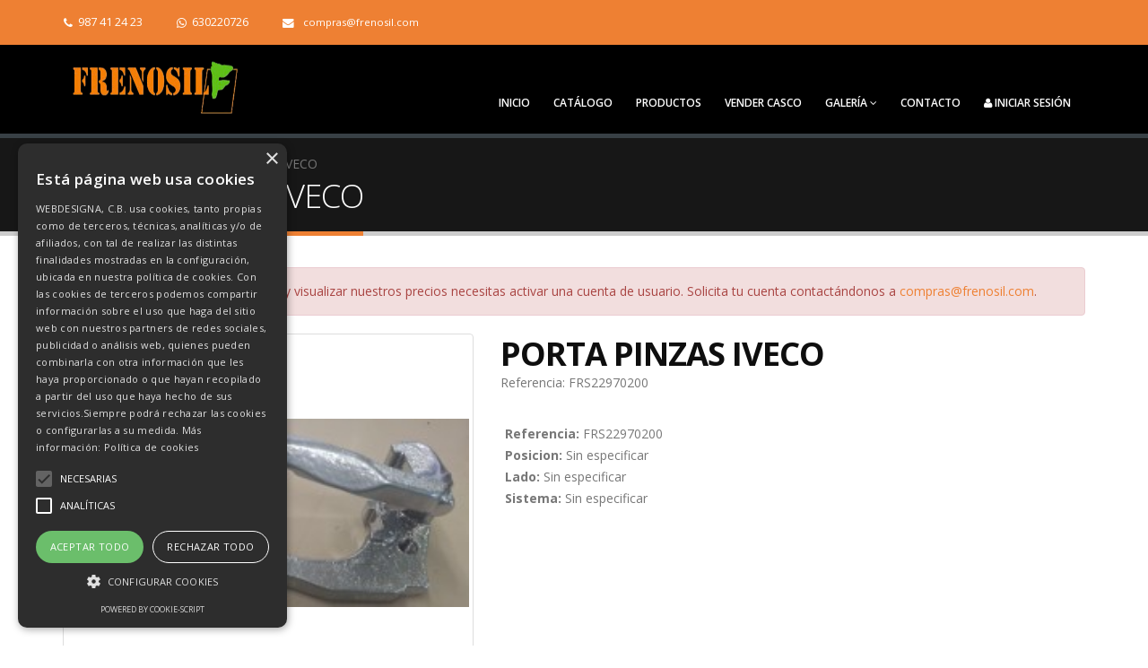

--- FILE ---
content_type: text/html; charset=UTF-8
request_url: https://frenosil.com/catalogo/producto/XvaRjxlKwNyn8bXQKepk94WrqJg3EP
body_size: 7574
content:
<!DOCTYPE html>
<html lang="es">
   <head>
      <meta charset="utf-8">
      <meta name="csrf-token" content="CgKgSaC6k7E04NlFJIZgOwjT2Xs9KSUSRCSnV5Ij">
      <title>Frenosil    - FRS22970200 PORTA PINZAS IVECO
</title>
      <meta http-equiv="X-UA-Compatible" content="IE=edge">
      <meta content="width=device-width, initial-scale=1" name="viewport">
      <meta name="csrf-token" content="CgKgSaC6k7E04NlFJIZgOwjT2Xs9KSUSRCSnV5Ij">
      <link rel="shortcut icon" type="image/x-icon" href="https://frenosil.com/storage/images/logos/webdesigna.ico">
      <!-- css ============================================================================================================================-->
      <style media="screen">
         /* body {font-family: "Poppins", "Roboto", sans-serif !important; font-weight: 300;font-size: 0.9em !important;} */
      </style>
      <!-- Web Fonts  -->
<link href="https://fonts.googleapis.com/css?family=Open+Sans:300,400,600,700,800%7CShadows+Into+Light" rel="stylesheet" type="text/css">
<!-- Font Awesome -->
<link media="all" type="text/css" rel="stylesheet" href="https://frenosil.com/plugins/fontawesome-free-5.12.1-web/css/all.css">


<!-- Estilos Personalizados -->
<link href='https://frenosil.com/mdb/dist/css/style.min.css' rel='stylesheet' type='text/css'>
<!-- Vendor CSS -->
<link rel="stylesheet" href="https://frenosil.com/themes/porto/vendor/bootstrap/bootstrap.css">
<link rel="stylesheet" href="https://frenosil.com/themes/porto/vendor/fontawesome/css/font-awesome.css">
<link rel="stylesheet" href="https://frenosil.com/themes/porto/vendor/owlcarousel/owl.carousel.min.css" media="screen">
<link rel="stylesheet" href="https://frenosil.com/themes/porto/vendor/owlcarousel/owl.theme.default.min.css" media="screen">
<link rel="stylesheet" href="https://frenosil.com/themes/porto/vendor/magnific-popup/magnific-popup.css" media="screen">

<!-- Theme CSS -->
<link rel="stylesheet" href="https://frenosil.com/themes/porto/css/theme.css">
<link rel="stylesheet" href="https://frenosil.com/themes/porto/css/theme-elements.css">
<link rel="stylesheet" href="https://frenosil.com/themes/porto/css/theme-blog.css">
<link rel="stylesheet" href="https://frenosil.com/themes/porto/css/theme-shop.css">
<link rel="stylesheet" href="https://frenosil.com/themes/porto/css/theme-animate.css">

<!-- Current Page CSS -->
<link rel="stylesheet" href="https://frenosil.com/themes/porto/vendor/rs-plugin/css/settings.css" media="screen">
<link rel="stylesheet" href="https://frenosil.com/themes/porto/vendor/circle-flip-slideshow/css/component.css" media="screen">

<!-- Skin CSS -->
<link rel="stylesheet" href="https://frenosil.com/themes/porto/css/skins/default.css">

<!-- Theme Custom CSS -->
<link rel="stylesheet" href="https://frenosil.com/themes/porto/css/custom.css">

<!-- Head Libs -->
<script src="https://frenosil.com/themes/porto/vendor/modernizr/modernizr.js"></script>
<link rel="stylesheet" href="https://cdnjs.cloudflare.com/ajax/libs/jquery-confirm/3.3.2/jquery-confirm.min.css">

<!--[if IE]>
   <link rel="stylesheet" href="css/ie.css">
<![endif]-->

<!--[if lte IE 8]>
   <script src="vendor/respond/respond.js"></script>
   <script src="vendor/excanvas/excanvas.js"></script>
<![endif]-->
<style>
.btn.btn-dark:hover, .btn.btn-dark:focus, .btn.btn-dark.focus {
    color: #FFF!important;
    text-decoration: none;
}
</style>


<!--Start of Tawk.to Script-->
<script type="text/javascript">
var Tawk_API=Tawk_API||{}, Tawk_LoadStart=new Date();
(function(){
var s1=document.createElement("script"),s0=document.getElementsByTagName("script")[0];
s1.async=true;
s1.src='https://embed.tawk.to/6390a361daff0e1306db604c/1gjmfsdlq';
s1.charset='UTF-8';
s1.setAttribute('crossorigin','*');
s0.parentNode.insertBefore(s1,s0);
})();
</script>
<!--End of Tawk.to Script-->
      
         <link rel="stylesheet" href="https://cdnjs.cloudflare.com/ajax/libs/slick-carousel/1.8.1/slick.css" integrity="sha512-wR4oNhLBHf7smjy0K4oqzdWumd+r5/+6QO/vDda76MW5iug4PT7v86FoEkySIJft3XA0Ae6axhIvHrqwm793Nw==" crossorigin="anonymous" referrerpolicy="no-referrer" />
<link rel="stylesheet" href="https://cdnjs.cloudflare.com/ajax/libs/slick-carousel/1.8.1/slick-theme.min.css" integrity="sha512-17EgCFERpgZKcm0j0fEq1YCJuyAWdz9KUtv1EjVuaOz8pDnh/0nZxmU6BBXwaaxqoi9PQXnRWqlcDB027hgv9A==" crossorigin="anonymous" referrerpolicy="no-referrer" />
<style>
.aspect-16to9 {
  height: auto;
  width: 100%;
}

.p-16to9 {
  position: relative;
  padding-bottom: 56%;
  overflow: hidden;
}

.card-body-content {
  position: absolute;
  top: 1rem;
  bottom: 1rem;
  right: 1rem;
  left: 1rem;
  overflow: hidden;
}
</style>

      <style >[wire\:loading], [wire\:loading\.delay], [wire\:loading\.inline-block], [wire\:loading\.inline], [wire\:loading\.block], [wire\:loading\.flex], [wire\:loading\.table], [wire\:loading\.grid], [wire\:loading\.inline-flex] {display: none;}[wire\:loading\.delay\.shortest], [wire\:loading\.delay\.shorter], [wire\:loading\.delay\.short], [wire\:loading\.delay\.long], [wire\:loading\.delay\.longer], [wire\:loading\.delay\.longest] {display:none;}[wire\:offline] {display: none;}[wire\:dirty]:not(textarea):not(input):not(select) {display: none;}input:-webkit-autofill, select:-webkit-autofill, textarea:-webkit-autofill {animation-duration: 50000s;animation-name: livewireautofill;}@keyframes livewireautofill { from {} }</style>
   </head>
   <body>
      <div class="body">
         <header id="header" class="colored flat-menu">
            <div class="header-top">
    <div class="container">
      <nav>
        <ul class="nav nav-pills nav-top">
          <li class="phone">
            <span><i class="fa fa-phone"></i>987 41 24 23</span>
          </li>
          <li class="phone">
            <span><i class="fab fa-whatsapp"></i>630220726</span>
          </li>
          <li>
            <span><i class="fa fa-envelope"></i><a href="mailto:compras@frenosil.com">compras@frenosil.com</a></span>
          </li>

        </ul>
      </nav>
      <ul class="social-icons">
         
                        </ul>
    </div>
  </div>
  <div class="container">
    <div class="logo">
      <a href="https://frenosil.com">
        <img alt="" width="200" height="80" data-sticky-width="170" data-sticky-height="70" src="https://frenosil.com/storage/images/logos/frenosil_logo.png">
      </a>
    </div>
    <button class="btn btn-responsive-nav btn-inverse" data-toggle="collapse" data-target=".nav-main-collapse">
      <i class="fa fa-bars"></i>
    </button>
  </div>
  <div class="navbar-collapse nav-main-collapse collapse">
    <div class="container">
      <nav class="nav-main mega-menu">
        <ul class="nav nav-pills nav-main" id="mainMenu">
          <li>
             <a href="https://frenosil.com">Inicio</a>
          </li>


          <li>
             <a href="https://frenosil.com/catalogo">Catálogo</a>
          </li>
          <li>
             <a href="https://frenosil.com/productos">Productos</a>
          </li>
          <li>
             <a href="https://frenosil.com/vender-casco">Vender casco</a>
          </li>


          <li class="dropdown">
            <a class="dropdown-toggle" href="#">
              Galería
              <i class="fa fa-angle-down"></i>
            </a>
            <ul class="dropdown-menu">
              <li>
                 <a href="https://frenosil.com/descargas">Descargas</a>
              </li>
              <li>
                 <a href="https://frenosil.com/fotos">Fotos</a>
              </li>
              <li>
                 <a href="https://frenosil.com/videos">Videos</a>
              </li>
            </ul>
          </li>

          <li>
             <a href="https://frenosil.com/contacto">Contacto</a>
          </li>
                               <li>
          <a class="" href="https://frenosil.com/login">
            <i class="fa fa-user"></i> Iniciar sesión
          </a>
          </li>
                    
                  </ul>
      </nav>
    </div>
  </div>


<!-- INICIO SCRIPTS ===================================-->
<!-- FIN SCRIPTS ======================================-->
         </header>

         
   <div role="main" class="main shop" style="margin-top:0px">
      <section class="page-top">

         <div class="container">
            <div class="row">
               <div class="col-md-12">
                  <ul class="breadcrumb">
                     <li><a href="https://frenosil.com">Inicio</a></li>
                     <li><a href="https://frenosil.com/catalogo">Catálogo</a></li>
                     <li class="active">PORTA PINZAS IVECO</li>
                  </ul>
               </div>
            </div>
            <div class="row">
               <div class="col-md-12">
                  <h1>
                     PORTA PINZAS IVECO
                  </h1>
               </div>
            </div>
         </div>
      </section>
      <div class="container">
  <div class="alert alert-danger" role="alert">
     Para acceder al catálogo completo y visualizar nuestros precios necesitas activar una cuenta de usuario. Solicita tu cuenta contactándonos a <a href="mailto:compras@frenosil.com">compras@frenosil.com</a>.
  </div>
  </div>
      <div class="container">
         <div class="row">
            <div class="col-md-5">
               <div class="owl-carousel" data-plugin-options='{"items": 1}'>
                  <div>
                     <div class="thumbnail" style="height:400px;width:100%;  display: flex;justify-content: center;">
                        <img alt="" class="img-responsive img-rounded" src="https://frenosil.com/storage/uploads/productos_pieza/14072023_104725_uBKBy9n6T5_22970200.JPG" style="object-fit:contain;object-position:center;width:100%">
                     </div>
                  </div>
                  
               </div>
            </div>
            <div class="col-md-7">
               <div class="summary entry-summary">
                  <h1 class="shorter"><strong>PORTA PINZAS IVECO</strong></h1>
                  <div class="">
                     <span class="count" itemprop="ratingCount">Referencia:</span> FRS22970200
                  </div>
                      
                                  </div>
               <div class="">
                   <div class="col-12 mt-2 p-2">
     <p class="dark-grey-text mb-0 h8_md-responsive">
       &nbsp;
     </p>
      <p class="dark-grey-text mb-0 h8_md-responsive">
        <strong class="font-weight-bold">Referencia:</strong> FRS22970200      </p>
                   <p class="dark-grey-text mb-0 h8_md-responsive">
        <strong class="font-weight-bold">Posicion:</strong> Sin especificar        </p>
                  <p class="dark-grey-text mb-0 h8_md-responsive">
        <strong class="font-weight-bold">Lado:</strong> Sin especificar        </p>
                  <p class="dark-grey-text mb-0 h8_md-responsive">
        <strong class="font-weight-bold">Sistema:</strong> Sin especificar      </p>
                        
          
                 </div>
               </div>
            </div>
         </div>

         <div class="row">
            <div class="col-md-12">
               <div class="tabs tabs-product">
                  <ul class="nav nav-tabs">
                     <li class="active"><a href="#informacion" data-toggle="tab">Información</a></li>
                     <li><a href="#componentes" data-toggle="tab">Lista de componentes</a></li>
                     <li><a href="#gal_componentes" data-toggle="tab">Galería de imágenes</a></li>
                     
                     <li><a href="#vehiculos" data-toggle="tab">Vehiculos</a></li>
                  </ul>
                  <div class="tab-content">
                     <div class="tab-pane  active" id="informacion">
                        <div class="col-12 mt-2 p-2">
     <p class="dark-grey-text mb-0 h8_md-responsive">
       &nbsp;
     </p>
      <p class="dark-grey-text mb-0 h8_md-responsive">
        <strong class="font-weight-bold">Referencia:</strong> FRS22970200      </p>
                   <p class="dark-grey-text mb-0 h8_md-responsive">
        <strong class="font-weight-bold">Posicion:</strong> Sin especificar        </p>
                  <p class="dark-grey-text mb-0 h8_md-responsive">
        <strong class="font-weight-bold">Lado:</strong> Sin especificar        </p>
                  <p class="dark-grey-text mb-0 h8_md-responsive">
        <strong class="font-weight-bold">Sistema:</strong> Sin especificar      </p>
                        
          
                 </div>
                     </div>
                     <div class="tab-pane " id="componentes">
                        <div class="row">
   <div class="col-md-12">
      <table class="table table-striped">
         <thead>
            <tr>
               <th scope="col">Tipo</th>
               <th scope="col">Referencia</th>
               <th scope="col">Producto</th>
                            </tr>
         </thead>
         <tbody>
                           <tr>
                  <th scope="row" colspan="6">No hay registros</th>
               </tr>
                     </tbody>
      </table>
   </div>
</div>
                     </div>
                     <div class="tab-pane " id="gal_componentes">
                        <div class="row">
   <div class="col-md-12">
      <ul class="products product-thumb-info-list">
                           <li class="col-sm-12 col-xs-12 product">
                  No hay registros
               </li>
                   </ul>


   </div>
</div>
                     </div>
                     
                  <div class="tab-pane " id="vehiculos">
                     <div class="row">
   <div class="col-md-12">
      <table class="table table-striped">
         <thead>
            <tr>
               <th scope="col">Marca</th>
               <th scope="col">Modelo</th>
               <th scope="col">Vehículo</th>
               <th scope="col">Cv</th>
               <th scope="col">cc</th>
               <th scope="col">Año</th>
               <th scope="col">Combustible</th>
            </tr>
         </thead>
         <tbody>
                           <tr>
                  <th scope="row">IVECO</th>
                  <td>DAILY IV Autobús</td>
                  <td><a href="https://frenosil.com/catalogo-componentes?filtro_id_vehiculos_vehiculo=61436">35S14, 35S14 /P</a></td>
                  <td>136  cv</td>
                  <td>2287  cc</td>
                  <td>2006-01-05 2011-01-08</td>
                  <td>Gasolina</td>
               </tr>
                           <tr>
                  <th scope="row">IVECO</th>
                  <td>DAILY IV Caja/Chasis</td>
                  <td><a href="https://frenosil.com/catalogo-componentes?filtro_id_vehiculos_vehiculo=32944">29L10</a></td>
                  <td>95  cv</td>
                  <td>2287  cc</td>
                  <td>2006-01-05 2011-01-08</td>
                  <td>Gasolina</td>
               </tr>
                           <tr>
                  <th scope="row">IVECO</th>
                  <td>DAILY IV Caja/Chasis</td>
                  <td><a href="https://frenosil.com/catalogo-componentes?filtro_id_vehiculos_vehiculo=32945">29L12</a></td>
                  <td>116  cv</td>
                  <td>2287  cc</td>
                  <td>2006-01-05 2011-01-08</td>
                  <td>Gasolina</td>
               </tr>
                           <tr>
                  <th scope="row">IVECO</th>
                  <td>DAILY IV Caja/Chasis</td>
                  <td><a href="https://frenosil.com/catalogo-componentes?filtro_id_vehiculos_vehiculo=32946">29L14</a></td>
                  <td>136  cv</td>
                  <td>2287  cc</td>
                  <td>2006-01-05 2011-01-08</td>
                  <td>Gasolina</td>
               </tr>
                           <tr>
                  <th scope="row">IVECO</th>
                  <td>DAILY IV Caja/Chasis</td>
                  <td><a href="https://frenosil.com/catalogo-componentes?filtro_id_vehiculos_vehiculo=32947">35C10, 35S10</a></td>
                  <td>95  cv</td>
                  <td>2287  cc</td>
                  <td>2006-01-05 2011-01-08</td>
                  <td>Gasolina</td>
               </tr>
                           <tr>
                  <th scope="row">IVECO</th>
                  <td>DAILY IV Caja/Chasis</td>
                  <td><a href="https://frenosil.com/catalogo-componentes?filtro_id_vehiculos_vehiculo=32948">35C11, 35S11, 35S11 D, 35S11 /P</a></td>
                  <td>106  cv</td>
                  <td>2287  cc</td>
                  <td>2007-01-07 2011-01-08</td>
                  <td>Gasolina</td>
               </tr>
                           <tr>
                  <th scope="row">IVECO</th>
                  <td>DAILY IV Caja/Chasis</td>
                  <td><a href="https://frenosil.com/catalogo-componentes?filtro_id_vehiculos_vehiculo=32949">35C12, 35S12</a></td>
                  <td>116  cv</td>
                  <td>2287  cc</td>
                  <td>2006-01-05 2011-01-08</td>
                  <td>Gasolina</td>
               </tr>
                           <tr>
                  <th scope="row">IVECO</th>
                  <td>DAILY IV Caja/Chasis</td>
                  <td><a href="https://frenosil.com/catalogo-componentes?filtro_id_vehiculos_vehiculo=32950">35C13, 35C13 /P, 35S13 D, 35S13, 35S13 /P</a></td>
                  <td>126  cv</td>
                  <td>2287  cc</td>
                  <td>2007-01-07 2011-01-08</td>
                  <td>Gasolina</td>
               </tr>
                           <tr>
                  <th scope="row">IVECO</th>
                  <td>DAILY IV Caja/Chasis</td>
                  <td><a href="https://frenosil.com/catalogo-componentes?filtro_id_vehiculos_vehiculo=32951">35C14 G, 35C14 G/P, 35S14 G, 35S14 G/P, 35C14 GD,...</a></td>
                  <td>136  cv</td>
                  <td>2998  cc</td>
                  <td>2007-01-07 2011-01-08</td>
                  <td>Gasolina</td>
               </tr>
                           <tr>
                  <th scope="row">IVECO</th>
                  <td>DAILY IV Caja/Chasis</td>
                  <td><a href="https://frenosil.com/catalogo-componentes?filtro_id_vehiculos_vehiculo=32952">35C14, 35C14 /P, 35S14, 35S14 /P, 35S14 D, 35S14 D/P</a></td>
                  <td>140  cv</td>
                  <td>2998  cc</td>
                  <td>2009-01-09 2011-01-08</td>
                  <td>Gasolina</td>
               </tr>
                           <tr>
                  <th scope="row">IVECO</th>
                  <td>DAILY IV Caja/Chasis</td>
                  <td><a href="https://frenosil.com/catalogo-componentes?filtro_id_vehiculos_vehiculo=32953">35C14, 35S14, 35S14 /P</a></td>
                  <td>136  cv</td>
                  <td>2287  cc</td>
                  <td>2006-01-05 2011-01-08</td>
                  <td>Gasolina</td>
               </tr>
                           <tr>
                  <th scope="row">IVECO</th>
                  <td>DAILY IV Caja/Chasis</td>
                  <td><a href="https://frenosil.com/catalogo-componentes?filtro_id_vehiculos_vehiculo=32954">35C15</a></td>
                  <td>146  cv</td>
                  <td>2998  cc</td>
                  <td>2006-01-05 2011-01-08</td>
                  <td>Gasolina</td>
               </tr>
                           <tr>
                  <th scope="row">IVECO</th>
                  <td>DAILY IV Caja/Chasis</td>
                  <td><a href="https://frenosil.com/catalogo-componentes?filtro_id_vehiculos_vehiculo=32955">35C17, 35C17 /P, 35S17, 35S17 /P, 35S17 D</a></td>
                  <td>170  cv</td>
                  <td>2998  cc</td>
                  <td>2007-01-07 2011-01-08</td>
                  <td>Gasolina</td>
               </tr>
                           <tr>
                  <th scope="row">IVECO</th>
                  <td>DAILY IV Caja/Chasis</td>
                  <td><a href="https://frenosil.com/catalogo-componentes?filtro_id_vehiculos_vehiculo=32956">35C18, 35S18</a></td>
                  <td>176  cv</td>
                  <td>2998  cc</td>
                  <td>2006-01-05 2011-01-08</td>
                  <td>Gasolina</td>
               </tr>
                           <tr>
                  <th scope="row">IVECO</th>
                  <td>DAILY IV Caja/Chasis</td>
                  <td><a href="https://frenosil.com/catalogo-componentes?filtro_id_vehiculos_vehiculo=32957">40C10</a></td>
                  <td>95  cv</td>
                  <td>2287  cc</td>
                  <td>2006-01-05 2011-01-08</td>
                  <td>Gasolina</td>
               </tr>
                           <tr>
                  <th scope="row">IVECO</th>
                  <td>DAILY IV Caja/Chasis</td>
                  <td><a href="https://frenosil.com/catalogo-componentes?filtro_id_vehiculos_vehiculo=32958">40C11, 40C11 D</a></td>
                  <td>106  cv</td>
                  <td>2287  cc</td>
                  <td>2007-01-07 2011-01-08</td>
                  <td>Gasolina</td>
               </tr>
                           <tr>
                  <th scope="row">IVECO</th>
                  <td>DAILY IV Caja/Chasis</td>
                  <td><a href="https://frenosil.com/catalogo-componentes?filtro_id_vehiculos_vehiculo=32959">40C12</a></td>
                  <td>116  cv</td>
                  <td>2287  cc</td>
                  <td>2006-01-05 2011-01-08</td>
                  <td>Gasolina</td>
               </tr>
                           <tr>
                  <th scope="row">IVECO</th>
                  <td>DAILY IV Caja/Chasis</td>
                  <td><a href="https://frenosil.com/catalogo-componentes?filtro_id_vehiculos_vehiculo=32960">40C13, 40C13 /P</a></td>
                  <td>126  cv</td>
                  <td>2287  cc</td>
                  <td>2007-01-07 2011-01-08</td>
                  <td>Gasolina</td>
               </tr>
                           <tr>
                  <th scope="row">IVECO</th>
                  <td>DAILY IV Caja/Chasis</td>
                  <td><a href="https://frenosil.com/catalogo-componentes?filtro_id_vehiculos_vehiculo=32961">40C14 G, 40C14 G/P</a></td>
                  <td>136  cv</td>
                  <td>2998  cc</td>
                  <td>2007-01-07 2011-01-08</td>
                  <td>Gasolina</td>
               </tr>
                           <tr>
                  <th scope="row">IVECO</th>
                  <td>DAILY IV Caja/Chasis</td>
                  <td><a href="https://frenosil.com/catalogo-componentes?filtro_id_vehiculos_vehiculo=32962">40C14, 40C14 /P</a></td>
                  <td>140  cv</td>
                  <td>2998  cc</td>
                  <td>2009-01-09 2011-01-08</td>
                  <td>Gasolina</td>
               </tr>
                           <tr>
                  <th scope="row">IVECO</th>
                  <td>DAILY IV Caja/Chasis</td>
                  <td><a href="https://frenosil.com/catalogo-componentes?filtro_id_vehiculos_vehiculo=32963">40C15</a></td>
                  <td>146  cv</td>
                  <td>2998  cc</td>
                  <td>2006-01-05 2011-01-08</td>
                  <td>Gasolina</td>
               </tr>
                           <tr>
                  <th scope="row">IVECO</th>
                  <td>DAILY IV Caja/Chasis</td>
                  <td><a href="https://frenosil.com/catalogo-componentes?filtro_id_vehiculos_vehiculo=32964">40C17, 40C17 /P</a></td>
                  <td>170  cv</td>
                  <td>2998  cc</td>
                  <td>2007-01-07 2011-01-08</td>
                  <td>Gasolina</td>
               </tr>
                           <tr>
                  <th scope="row">IVECO</th>
                  <td>DAILY IV Caja/Chasis</td>
                  <td><a href="https://frenosil.com/catalogo-componentes?filtro_id_vehiculos_vehiculo=32965">40C18</a></td>
                  <td>176  cv</td>
                  <td>2998  cc</td>
                  <td>2006-01-05 2011-01-08</td>
                  <td>Gasolina</td>
               </tr>
                           <tr>
                  <th scope="row">IVECO</th>
                  <td>DAILY IV Caja/Chasis</td>
                  <td><a href="https://frenosil.com/catalogo-componentes?filtro_id_vehiculos_vehiculo=32966">45C14, 45C14 /P</a></td>
                  <td>140  cv</td>
                  <td>2998  cc</td>
                  <td>2009-01-09 2011-01-08</td>
                  <td>Gasolina</td>
               </tr>
                           <tr>
                  <th scope="row">IVECO</th>
                  <td>DAILY IV Caja/Chasis</td>
                  <td><a href="https://frenosil.com/catalogo-componentes?filtro_id_vehiculos_vehiculo=32967">45C15</a></td>
                  <td>146  cv</td>
                  <td>2998  cc</td>
                  <td>2006-01-05 2011-01-08</td>
                  <td>Gasolina</td>
               </tr>
                           <tr>
                  <th scope="row">IVECO</th>
                  <td>DAILY IV Caja/Chasis</td>
                  <td><a href="https://frenosil.com/catalogo-componentes?filtro_id_vehiculos_vehiculo=32968">45C17, 45C17 /P</a></td>
                  <td>170  cv</td>
                  <td>2998  cc</td>
                  <td>2007-01-07 2011-01-08</td>
                  <td>Gasolina</td>
               </tr>
                           <tr>
                  <th scope="row">IVECO</th>
                  <td>DAILY IV Caja/Chasis</td>
                  <td><a href="https://frenosil.com/catalogo-componentes?filtro_id_vehiculos_vehiculo=32969">45C18, 45C18 /P, 45C18 D, 45C18 D/P</a></td>
                  <td>176  cv</td>
                  <td>2998  cc</td>
                  <td>2006-01-05 2011-01-08</td>
                  <td>Gasolina</td>
               </tr>
                           <tr>
                  <th scope="row">IVECO</th>
                  <td>DAILY IV Caja/Chasis</td>
                  <td><a href="https://frenosil.com/catalogo-componentes?filtro_id_vehiculos_vehiculo=32970">50C14 G, 50C14 G/P, 50C14 GD, 50C14 GD/P</a></td>
                  <td>136  cv</td>
                  <td>2998  cc</td>
                  <td>2007-01-07 2011-01-08</td>
                  <td>Gasolina</td>
               </tr>
                           <tr>
                  <th scope="row">IVECO</th>
                  <td>DAILY IV Caja/Chasis</td>
                  <td><a href="https://frenosil.com/catalogo-componentes?filtro_id_vehiculos_vehiculo=32971">50C14, 50C14 /P</a></td>
                  <td>140  cv</td>
                  <td>2998  cc</td>
                  <td>2009-01-09 2011-01-08</td>
                  <td>Gasolina</td>
               </tr>
                           <tr>
                  <th scope="row">IVECO</th>
                  <td>DAILY IV Caja/Chasis</td>
                  <td><a href="https://frenosil.com/catalogo-componentes?filtro_id_vehiculos_vehiculo=32972">50C15</a></td>
                  <td>146  cv</td>
                  <td>2998  cc</td>
                  <td>2006-01-05 2011-01-08</td>
                  <td>Gasolina</td>
               </tr>
                           <tr>
                  <th scope="row">IVECO</th>
                  <td>DAILY IV Caja/Chasis</td>
                  <td><a href="https://frenosil.com/catalogo-componentes?filtro_id_vehiculos_vehiculo=32973">50C17, 50C17 /P</a></td>
                  <td>170  cv</td>
                  <td>2998  cc</td>
                  <td>2007-01-07 2011-01-08</td>
                  <td>Gasolina</td>
               </tr>
                           <tr>
                  <th scope="row">IVECO</th>
                  <td>DAILY IV Caja/Chasis</td>
                  <td><a href="https://frenosil.com/catalogo-componentes?filtro_id_vehiculos_vehiculo=32974">50C18</a></td>
                  <td>176  cv</td>
                  <td>2998  cc</td>
                  <td>2006-01-05 2011-01-08</td>
                  <td>Gasolina</td>
               </tr>
                           <tr>
                  <th scope="row">IVECO</th>
                  <td>DAILY IV Caja/Chasis</td>
                  <td><a href="https://frenosil.com/catalogo-componentes?filtro_id_vehiculos_vehiculo=32975">55S17 W, 55S17 WD</a></td>
                  <td>170  cv</td>
                  <td>2998  cc</td>
                  <td>2007-01-07 2011-01-08</td>
                  <td>Gasolina</td>
               </tr>
                           <tr>
                  <th scope="row">IVECO</th>
                  <td>DAILY IV Furgón</td>
                  <td><a href="https://frenosil.com/catalogo-componentes?filtro_id_vehiculos_vehiculo=32988">29L10 V</a></td>
                  <td>95  cv</td>
                  <td>2287  cc</td>
                  <td>2006-01-05 2011-01-08</td>
                  <td>Gasolina</td>
               </tr>
                           <tr>
                  <th scope="row">IVECO</th>
                  <td>DAILY IV Furgón</td>
                  <td><a href="https://frenosil.com/catalogo-componentes?filtro_id_vehiculos_vehiculo=32989">29L12 V, 29L12 V/P</a></td>
                  <td>116  cv</td>
                  <td>2287  cc</td>
                  <td>2006-01-05 2011-01-08</td>
                  <td>Gasolina</td>
               </tr>
                           <tr>
                  <th scope="row">IVECO</th>
                  <td>DAILY IV Furgón</td>
                  <td><a href="https://frenosil.com/catalogo-componentes?filtro_id_vehiculos_vehiculo=32990">29L14 C, 29L14 C/P, 29L14 V, 29L14 V/P</a></td>
                  <td>136  cv</td>
                  <td>2287  cc</td>
                  <td>2006-01-05 2011-01-08</td>
                  <td>Gasolina</td>
               </tr>
                           <tr>
                  <th scope="row">IVECO</th>
                  <td>DAILY IV Furgón</td>
                  <td><a href="https://frenosil.com/catalogo-componentes?filtro_id_vehiculos_vehiculo=32991">35C10, 35S10</a></td>
                  <td>95  cv</td>
                  <td>2287  cc</td>
                  <td>2006-01-05 2011-01-08</td>
                  <td>Gasolina</td>
               </tr>
                           <tr>
                  <th scope="row">IVECO</th>
                  <td>DAILY IV Furgón</td>
                  <td><a href="https://frenosil.com/catalogo-componentes?filtro_id_vehiculos_vehiculo=32992">35C11 V, 35S11 V</a></td>
                  <td>106  cv</td>
                  <td>2287  cc</td>
                  <td>2007-01-07 2011-01-08</td>
                  <td>Gasolina</td>
               </tr>
                           <tr>
                  <th scope="row">IVECO</th>
                  <td>DAILY IV Furgón</td>
                  <td><a href="https://frenosil.com/catalogo-componentes?filtro_id_vehiculos_vehiculo=32993">35C12 V, 35C12 V/P, 35S12 V, 35S12 V/P</a></td>
                  <td>116  cv</td>
                  <td>2287  cc</td>
                  <td>2006-01-05 2011-01-08</td>
                  <td>Gasolina</td>
               </tr>
                           <tr>
                  <th scope="row">IVECO</th>
                  <td>DAILY IV Furgón</td>
                  <td><a href="https://frenosil.com/catalogo-componentes?filtro_id_vehiculos_vehiculo=32994">35C13 V, 35C13 V/P, 35S13 V, 35S13 V/P</a></td>
                  <td>126  cv</td>
                  <td>2287  cc</td>
                  <td>2007-01-07 2011-01-08</td>
                  <td>Gasolina</td>
               </tr>
                           <tr>
                  <th scope="row">IVECO</th>
                  <td>DAILY IV Furgón</td>
                  <td><a href="https://frenosil.com/catalogo-componentes?filtro_id_vehiculos_vehiculo=32995">35C14 GV, 35C14 GV/P, 35S14 GV, 35S14 GV/P</a></td>
                  <td>136  cv</td>
                  <td>2998  cc</td>
                  <td>2007-01-07 2011-01-08</td>
                  <td>Gasolina</td>
               </tr>
                           <tr>
                  <th scope="row">IVECO</th>
                  <td>DAILY IV Furgón</td>
                  <td><a href="https://frenosil.com/catalogo-componentes?filtro_id_vehiculos_vehiculo=32996">35C14 V, 35C14 V/P, 35S14 V, 35S14 V/P</a></td>
                  <td>140  cv</td>
                  <td>2998  cc</td>
                  <td>2009-01-09 2011-01-08</td>
                  <td>Gasolina</td>
               </tr>
                           <tr>
                  <th scope="row">IVECO</th>
                  <td>DAILY IV Furgón</td>
                  <td><a href="https://frenosil.com/catalogo-componentes?filtro_id_vehiculos_vehiculo=32997">35C15 V, 35C15 V/P</a></td>
                  <td>146  cv</td>
                  <td>2998  cc</td>
                  <td>2006-01-05 2011-01-08</td>
                  <td>Gasolina</td>
               </tr>
                           <tr>
                  <th scope="row">IVECO</th>
                  <td>DAILY IV Furgón</td>
                  <td><a href="https://frenosil.com/catalogo-componentes?filtro_id_vehiculos_vehiculo=32998">35C17 V, 35C17 V/P, 35S17 V, 35S17 V/P</a></td>
                  <td>170  cv</td>
                  <td>2998  cc</td>
                  <td>2007-01-07 2011-01-08</td>
                  <td>Gasolina</td>
               </tr>
                           <tr>
                  <th scope="row">IVECO</th>
                  <td>DAILY IV Furgón</td>
                  <td><a href="https://frenosil.com/catalogo-componentes?filtro_id_vehiculos_vehiculo=32999">35C18 V, 35C18 V/P, 35S18 V, 35S18 V/P</a></td>
                  <td>176  cv</td>
                  <td>2998  cc</td>
                  <td>2006-01-05 2011-01-08</td>
                  <td>Gasolina</td>
               </tr>
                           <tr>
                  <th scope="row">IVECO</th>
                  <td>DAILY IV Furgón</td>
                  <td><a href="https://frenosil.com/catalogo-componentes?filtro_id_vehiculos_vehiculo=33000">35S14 C, 35S14 C/P, 35S14 V, 35S14 V/P, 35C14 V,...</a></td>
                  <td>136  cv</td>
                  <td>2287  cc</td>
                  <td>2006-01-05 2011-01-08</td>
                  <td>Gasolina</td>
               </tr>
                           <tr>
                  <th scope="row">IVECO</th>
                  <td>DAILY IV Furgón</td>
                  <td><a href="https://frenosil.com/catalogo-componentes?filtro_id_vehiculos_vehiculo=33001">40C10 V</a></td>
                  <td>95  cv</td>
                  <td>2287  cc</td>
                  <td>2006-01-05 2011-01-08</td>
                  <td>Gasolina</td>
               </tr>
                           <tr>
                  <th scope="row">IVECO</th>
                  <td>DAILY IV Furgón</td>
                  <td><a href="https://frenosil.com/catalogo-componentes?filtro_id_vehiculos_vehiculo=33002">40C11 V</a></td>
                  <td>106  cv</td>
                  <td>2287  cc</td>
                  <td>2007-01-07 2011-01-08</td>
                  <td>Gasolina</td>
               </tr>
                           <tr>
                  <th scope="row">IVECO</th>
                  <td>DAILY IV Furgón</td>
                  <td><a href="https://frenosil.com/catalogo-componentes?filtro_id_vehiculos_vehiculo=33003">40C12 V, 40C14 V/P</a></td>
                  <td>116  cv</td>
                  <td>2287  cc</td>
                  <td>2006-01-05 2011-01-08</td>
                  <td>Gasolina</td>
               </tr>
                           <tr>
                  <th scope="row">IVECO</th>
                  <td>DAILY IV Furgón</td>
                  <td><a href="https://frenosil.com/catalogo-componentes?filtro_id_vehiculos_vehiculo=33004">40C13 V, 40C13 V/P</a></td>
                  <td>126  cv</td>
                  <td>2287  cc</td>
                  <td>2007-01-07 2011-01-08</td>
                  <td>Gasolina</td>
               </tr>
                           <tr>
                  <th scope="row">IVECO</th>
                  <td>DAILY IV Furgón</td>
                  <td><a href="https://frenosil.com/catalogo-componentes?filtro_id_vehiculos_vehiculo=33005">40C14 GV, 40C14 GV/P</a></td>
                  <td>136  cv</td>
                  <td>2998  cc</td>
                  <td>2007-01-07 2011-01-08</td>
                  <td>Gasolina</td>
               </tr>
                           <tr>
                  <th scope="row">IVECO</th>
                  <td>DAILY IV Furgón</td>
                  <td><a href="https://frenosil.com/catalogo-componentes?filtro_id_vehiculos_vehiculo=33006">40C14 V, 40C14 V/P</a></td>
                  <td>140  cv</td>
                  <td>2998  cc</td>
                  <td>2009-01-09 2011-01-08</td>
                  <td>Gasolina</td>
               </tr>
                           <tr>
                  <th scope="row">IVECO</th>
                  <td>DAILY IV Furgón</td>
                  <td><a href="https://frenosil.com/catalogo-componentes?filtro_id_vehiculos_vehiculo=33007">40C15 V, 40C15 V/P</a></td>
                  <td>146  cv</td>
                  <td>2998  cc</td>
                  <td>2006-01-05 2011-01-08</td>
                  <td>Gasolina</td>
               </tr>
                           <tr>
                  <th scope="row">IVECO</th>
                  <td>DAILY IV Furgón</td>
                  <td><a href="https://frenosil.com/catalogo-componentes?filtro_id_vehiculos_vehiculo=33008">40C17 V, 40C17 V/P</a></td>
                  <td>170  cv</td>
                  <td>2998  cc</td>
                  <td>2007-01-07 2011-01-08</td>
                  <td>Gasolina</td>
               </tr>
                           <tr>
                  <th scope="row">IVECO</th>
                  <td>DAILY IV Furgón</td>
                  <td><a href="https://frenosil.com/catalogo-componentes?filtro_id_vehiculos_vehiculo=33009">40C18 V, 40C18 V/P</a></td>
                  <td>176  cv</td>
                  <td>2998  cc</td>
                  <td>2006-01-05 2011-01-08</td>
                  <td>Gasolina</td>
               </tr>
                           <tr>
                  <th scope="row">IVECO</th>
                  <td>DAILY IV Furgón</td>
                  <td><a href="https://frenosil.com/catalogo-componentes?filtro_id_vehiculos_vehiculo=33010">45C15 V</a></td>
                  <td>146  cv</td>
                  <td>2998  cc</td>
                  <td>2006-01-05 2011-01-08</td>
                  <td>Gasolina</td>
               </tr>
                           <tr>
                  <th scope="row">IVECO</th>
                  <td>DAILY IV Furgón</td>
                  <td><a href="https://frenosil.com/catalogo-componentes?filtro_id_vehiculos_vehiculo=33011">45C17 V, 45C17 V/P</a></td>
                  <td>170  cv</td>
                  <td>2998  cc</td>
                  <td>2007-01-07 2011-01-08</td>
                  <td>Gasolina</td>
               </tr>
                           <tr>
                  <th scope="row">IVECO</th>
                  <td>DAILY IV Furgón</td>
                  <td><a href="https://frenosil.com/catalogo-componentes?filtro_id_vehiculos_vehiculo=33012">45C18</a></td>
                  <td>176  cv</td>
                  <td>2998  cc</td>
                  <td>2006-01-05 2011-01-08</td>
                  <td>Gasolina</td>
               </tr>
                           <tr>
                  <th scope="row">IVECO</th>
                  <td>DAILY IV Furgón</td>
                  <td><a href="https://frenosil.com/catalogo-componentes?filtro_id_vehiculos_vehiculo=33013">50C14 GV, 50C14 GV/P</a></td>
                  <td>136  cv</td>
                  <td>2998  cc</td>
                  <td>2007-01-07 2011-01-08</td>
                  <td>Gasolina</td>
               </tr>
                           <tr>
                  <th scope="row">IVECO</th>
                  <td>DAILY IV Furgón</td>
                  <td><a href="https://frenosil.com/catalogo-componentes?filtro_id_vehiculos_vehiculo=33014">50C14 V, 50C14 V/P</a></td>
                  <td>140  cv</td>
                  <td>2998  cc</td>
                  <td>2009-01-09 2011-01-08</td>
                  <td>Gasolina</td>
               </tr>
                           <tr>
                  <th scope="row">IVECO</th>
                  <td>DAILY IV Furgón</td>
                  <td><a href="https://frenosil.com/catalogo-componentes?filtro_id_vehiculos_vehiculo=33015">50C15 V, 50C15 V/P</a></td>
                  <td>146  cv</td>
                  <td>2998  cc</td>
                  <td>2006-01-05 2011-01-08</td>
                  <td>Gasolina</td>
               </tr>
                           <tr>
                  <th scope="row">IVECO</th>
                  <td>DAILY IV Furgón</td>
                  <td><a href="https://frenosil.com/catalogo-componentes?filtro_id_vehiculos_vehiculo=33016">50C17 V, 50C17 V/P</a></td>
                  <td>170  cv</td>
                  <td>2998  cc</td>
                  <td>2007-01-07 2011-01-08</td>
                  <td>Gasolina</td>
               </tr>
                           <tr>
                  <th scope="row">IVECO</th>
                  <td>DAILY IV Furgón</td>
                  <td><a href="https://frenosil.com/catalogo-componentes?filtro_id_vehiculos_vehiculo=33017">50C18 V, 50C18 V/P</a></td>
                  <td>176  cv</td>
                  <td>2998  cc</td>
                  <td>2006-01-05 2011-01-08</td>
                  <td>Gasolina</td>
               </tr>
                           <tr>
                  <th scope="row">IVECO</th>
                  <td>DAILY V Caja/Chasis</td>
                  <td><a href="https://frenosil.com/catalogo-componentes?filtro_id_vehiculos_vehiculo=33027">26L11, 29L11, 29S11, 35C11D, 35S11, 40C11</a></td>
                  <td>106  cv</td>
                  <td>2287  cc</td>
                  <td>2011-01-09 2014-01-02</td>
                  <td>Gasolina</td>
               </tr>
                           <tr>
                  <th scope="row">IVECO</th>
                  <td>DAILY V Caja/Chasis</td>
                  <td><a href="https://frenosil.com/catalogo-componentes?filtro_id_vehiculos_vehiculo=33028">29L15, 35S15, 35C15, 40C15, 50C15</a></td>
                  <td>146  cv</td>
                  <td>2287  cc</td>
                  <td>2011-01-09 2014-01-02</td>
                  <td>Gasolina</td>
               </tr>
                           <tr>
                  <th scope="row">IVECO</th>
                  <td>DAILY V Caja/Chasis</td>
                  <td><a href="https://frenosil.com/catalogo-componentes?filtro_id_vehiculos_vehiculo=33029">29S13, 29L13, 29L13D, 35S13, 35C13D, 40C13</a></td>
                  <td>126  cv</td>
                  <td>2287  cc</td>
                  <td>2011-01-09 2014-01-02</td>
                  <td>Gasolina</td>
               </tr>
                           <tr>
                  <th scope="row">IVECO</th>
                  <td>DAILY V Caja/Chasis</td>
                  <td><a href="https://frenosil.com/catalogo-componentes?filtro_id_vehiculos_vehiculo=33030">35C15, 35S15, 40C15, 45C15, 50C15, 60C15, 65C15, 70C15</a></td>
                  <td>146  cv</td>
                  <td>2998  cc</td>
                  <td>2011-01-09 2014-01-02</td>
                  <td>Gasolina</td>
               </tr>
                           <tr>
                  <th scope="row">IVECO</th>
                  <td>DAILY V Caja/Chasis</td>
                  <td><a href="https://frenosil.com/catalogo-componentes?filtro_id_vehiculos_vehiculo=33031">35C17, 35S17, 40C17, 45C17, 50C17, 60C17, 65C17, 70C17</a></td>
                  <td>170  cv</td>
                  <td>2998  cc</td>
                  <td>2011-01-09 2014-01-02</td>
                  <td>Gasolina</td>
               </tr>
                           <tr>
                  <th scope="row">IVECO</th>
                  <td>DAILY V Caja/Chasis</td>
                  <td><a href="https://frenosil.com/catalogo-componentes?filtro_id_vehiculos_vehiculo=33032">35C21, 35S21, 40C21, 45C21, 50C21, 60C21, 65C21, 70C21</a></td>
                  <td>205  cv</td>
                  <td>2998  cc</td>
                  <td>2011-01-09 2014-01-02</td>
                  <td>Gasolina</td>
               </tr>
                           <tr>
                  <th scope="row">IVECO</th>
                  <td>DAILY V Caja/Chasis</td>
                  <td><a href="https://frenosil.com/catalogo-componentes?filtro_id_vehiculos_vehiculo=33033">50C80E Electric</a></td>
                  <td>109  cv</td>
                  <td>cc</td>
                  <td>2011-01-09 2014-01-02</td>
                  <td>Gasolina</td>
               </tr>
                           <tr>
                  <th scope="row">IVECO</th>
                  <td>DAILY V Caja/Chasis</td>
                  <td><a href="https://frenosil.com/catalogo-componentes?filtro_id_vehiculos_vehiculo=33034">NaturalPower 35S14, 35C14, 40C14, 50C14, 60C14, 65C14,...</a></td>
                  <td>136  cv</td>
                  <td>2998  cc</td>
                  <td>2011-01-09 2014-01-02</td>
                  <td>Gasolina</td>
               </tr>
                           <tr>
                  <th scope="row">IVECO</th>
                  <td>DAILY V Furgón</td>
                  <td><a href="https://frenosil.com/catalogo-componentes?filtro_id_vehiculos_vehiculo=33035">29L15 V, 35S15 V, 35C15L V, 40C15L V, 50C15L V</a></td>
                  <td>146  cv</td>
                  <td>2287  cc</td>
                  <td>2011-01-09 2014-01-02</td>
                  <td>Gasolina</td>
               </tr>
                           <tr>
                  <th scope="row">IVECO</th>
                  <td>DAILY V Furgón</td>
                  <td><a href="https://frenosil.com/catalogo-componentes?filtro_id_vehiculos_vehiculo=33036">29S11, 29L11, 35C11, 35S11, 40C11</a></td>
                  <td>106  cv</td>
                  <td>2287  cc</td>
                  <td>2011-01-09 2014-01-02</td>
                  <td>Gasolina</td>
               </tr>
                           <tr>
                  <th scope="row">IVECO</th>
                  <td>DAILY V Furgón</td>
                  <td><a href="https://frenosil.com/catalogo-componentes?filtro_id_vehiculos_vehiculo=33037">29S13, 29L13, 35C13, 35S13, 40C13, 40S13</a></td>
                  <td>126  cv</td>
                  <td>2287  cc</td>
                  <td>2011-01-09 2014-01-02</td>
                  <td>Gasolina</td>
               </tr>
                           <tr>
                  <th scope="row">IVECO</th>
                  <td>DAILY V Furgón</td>
                  <td><a href="https://frenosil.com/catalogo-componentes?filtro_id_vehiculos_vehiculo=33038">35C15 V, 40C15 V, 45C15 V, 50C15 V, 60C15 V,65C15 V</a></td>
                  <td>146  cv</td>
                  <td>2998  cc</td>
                  <td>2011-01-09 2014-01-02</td>
                  <td>Gasolina</td>
               </tr>
                           <tr>
                  <th scope="row">IVECO</th>
                  <td>DAILY V Furgón</td>
                  <td><a href="https://frenosil.com/catalogo-componentes?filtro_id_vehiculos_vehiculo=33039">35C17, 35S17, 40C17, 45C17, 50C17, 60C17, 65C17, 70C17</a></td>
                  <td>170  cv</td>
                  <td>2998  cc</td>
                  <td>2011-01-09 2014-01-02</td>
                  <td>Gasolina</td>
               </tr>
                           <tr>
                  <th scope="row">IVECO</th>
                  <td>DAILY V Furgón</td>
                  <td><a href="https://frenosil.com/catalogo-componentes?filtro_id_vehiculos_vehiculo=33040">35C21 V, 35S21 V, 40C21 V, 45C21 V, 50C21 V</a></td>
                  <td>204  cv</td>
                  <td>2998  cc</td>
                  <td>2011-01-09 2014-01-02</td>
                  <td>Gasolina</td>
               </tr>
                           <tr>
                  <th scope="row">IVECO</th>
                  <td>DAILY V Furgón</td>
                  <td><a href="https://frenosil.com/catalogo-componentes?filtro_id_vehiculos_vehiculo=33041">35S60E Electric</a></td>
                  <td>82  cv</td>
                  <td>cc</td>
                  <td>2011-01-09 2014-01-02</td>
                  <td>Gasolina</td>
               </tr>
                           <tr>
                  <th scope="row">IVECO</th>
                  <td>DAILY V Furgón</td>
                  <td><a href="https://frenosil.com/catalogo-componentes?filtro_id_vehiculos_vehiculo=33042">Natural Power 35S14, 35C14, 40C14, 50C14, 65C14, 70C14</a></td>
                  <td>136  cv</td>
                  <td>2998  cc</td>
                  <td>2011-01-09 2014-01-02</td>
                  <td>Gasolina</td>
               </tr>
                           <tr>
                  <th scope="row">IVECO</th>
                  <td>DAILY VI Autobús</td>
                  <td><a href="https://frenosil.com/catalogo-componentes?filtro_id_vehiculos_vehiculo=33043">40C15, 50C15, 60C15</a></td>
                  <td>146  cv</td>
                  <td>2998  cc</td>
                  <td>2014-01-03  --- </td>
                  <td>Gasolina</td>
               </tr>
                           <tr>
                  <th scope="row">IVECO</th>
                  <td>DAILY VI Autobús</td>
                  <td><a href="https://frenosil.com/catalogo-componentes?filtro_id_vehiculos_vehiculo=33044">40C17, 50C17, 60C17</a></td>
                  <td>170  cv</td>
                  <td>2998  cc</td>
                  <td>2014-01-03  --- </td>
                  <td>Gasolina</td>
               </tr>
                           <tr>
                  <th scope="row">IVECO</th>
                  <td>DAILY VI Autobús</td>
                  <td><a href="https://frenosil.com/catalogo-componentes?filtro_id_vehiculos_vehiculo=33045">NaturalPower 40C14, 50C14, 60C14</a></td>
                  <td>136  cv</td>
                  <td>2998  cc</td>
                  <td>2014-01-03  --- </td>
                  <td>Gasolina</td>
               </tr>
                           <tr>
                  <th scope="row">IVECO</th>
                  <td>DAILY VI Caja/Chasis</td>
                  <td><a href="https://frenosil.com/catalogo-componentes?filtro_id_vehiculos_vehiculo=33046">33S11, 35S11, 35C11</a></td>
                  <td>106  cv</td>
                  <td>2287  cc</td>
                  <td>2014-01-03 2021-01-07</td>
                  <td>Gasolina</td>
               </tr>
                           <tr>
                  <th scope="row">IVECO</th>
                  <td>DAILY VI Caja/Chasis</td>
                  <td><a href="https://frenosil.com/catalogo-componentes?filtro_id_vehiculos_vehiculo=33047">33S12, 35S12, 35C12</a></td>
                  <td>116  cv</td>
                  <td>2287  cc</td>
                  <td>2016-01-04  --- </td>
                  <td>Gasolina</td>
               </tr>
                           <tr>
                  <th scope="row">IVECO</th>
                  <td>DAILY VI Caja/Chasis</td>
                  <td><a href="https://frenosil.com/catalogo-componentes?filtro_id_vehiculos_vehiculo=33048">33S13, 35S13, 35C13</a></td>
                  <td>126  cv</td>
                  <td>2287  cc</td>
                  <td>2014-01-03  --- </td>
                  <td>Gasolina</td>
               </tr>
                           <tr>
                  <th scope="row">IVECO</th>
                  <td>DAILY VI Caja/Chasis</td>
                  <td><a href="https://frenosil.com/catalogo-componentes?filtro_id_vehiculos_vehiculo=33049">33S14, 35S14, 35C14</a></td>
                  <td>136  cv</td>
                  <td>2287  cc</td>
                  <td>2016-01-04  --- </td>
                  <td>Gasolina</td>
               </tr>
                           <tr>
                  <th scope="row">IVECO</th>
                  <td>DAILY VI Caja/Chasis</td>
                  <td><a href="https://frenosil.com/catalogo-componentes?filtro_id_vehiculos_vehiculo=33050">33S15, 35S15, 35C15</a></td>
                  <td>146  cv</td>
                  <td>2287  cc</td>
                  <td>2014-01-03  --- </td>
                  <td>Gasolina</td>
               </tr>
                           <tr>
                  <th scope="row">IVECO</th>
                  <td>DAILY VI Caja/Chasis</td>
                  <td><a href="https://frenosil.com/catalogo-componentes?filtro_id_vehiculos_vehiculo=33051">33S16, 35S16, 35C16, 40C16, 42S16, 50C16</a></td>
                  <td>156  cv</td>
                  <td>2287  cc</td>
                  <td>2016-01-04  --- </td>
                  <td>Gasolina</td>
               </tr>
                           <tr>
                  <th scope="row">IVECO</th>
                  <td>DAILY VI Caja/Chasis</td>
                  <td><a href="https://frenosil.com/catalogo-componentes?filtro_id_vehiculos_vehiculo=33052">35S14, 35S15, 35C15, 40S14, 40C15, 50C15, 60C5, 65C15,...</a></td>
                  <td>146  cv</td>
                  <td>2998  cc</td>
                  <td>2014-01-03  --- </td>
                  <td>Gasolina</td>
               </tr>
                           <tr>
                  <th scope="row">IVECO</th>
                  <td>DAILY VI Caja/Chasis</td>
                  <td><a href="https://frenosil.com/catalogo-componentes?filtro_id_vehiculos_vehiculo=33053">35S15, 35C15, 40C15, 50C15, 60C15, 65C15, 70C15</a></td>
                  <td>150  cv</td>
                  <td>2998  cc</td>
                  <td>2016-01-04  --- </td>
                  <td>Gasolina</td>
               </tr>
                           <tr>
                  <th scope="row">IVECO</th>
                  <td>DAILY VI Caja/Chasis</td>
                  <td><a href="https://frenosil.com/catalogo-componentes?filtro_id_vehiculos_vehiculo=33054">35S17, 35C17, 40C17, 45S17,45C17, 50C17, 60C17, 65C17,...</a></td>
                  <td>170  cv</td>
                  <td>2998  cc</td>
                  <td>2014-01-03  --- </td>
                  <td>Gasolina</td>
               </tr>
                           <tr>
                  <th scope="row">IVECO</th>
                  <td>DAILY VI Caja/Chasis</td>
                  <td><a href="https://frenosil.com/catalogo-componentes?filtro_id_vehiculos_vehiculo=33055">35S18, 35C18, 40C18, 50C18, 60C18, 65C18, 70C18</a></td>
                  <td>179  cv</td>
                  <td>2998  cc</td>
                  <td>2016-01-04  --- </td>
                  <td>Gasolina</td>
               </tr>
                           <tr>
                  <th scope="row">IVECO</th>
                  <td>DAILY VI Caja/Chasis</td>
                  <td><a href="https://frenosil.com/catalogo-componentes?filtro_id_vehiculos_vehiculo=33056">35S18, 55S18, 55C18, 70S18, 70C18 4x4</a></td>
                  <td>180  cv</td>
                  <td>2998  cc</td>
                  <td>2016-01-04  --- </td>
                  <td>Gasolina</td>
               </tr>
                           <tr>
                  <th scope="row">IVECO</th>
                  <td>DAILY VI Caja/Chasis</td>
                  <td><a href="https://frenosil.com/catalogo-componentes?filtro_id_vehiculos_vehiculo=33057">35S21, 35C21, 40C21, 50C21, 60C21, 65C21, 70C21</a></td>
                  <td>205  cv</td>
                  <td>2998  cc</td>
                  <td>2014-01-03  --- </td>
                  <td>Gasolina</td>
               </tr>
                           <tr>
                  <th scope="row">IVECO</th>
                  <td>DAILY VI Caja/Chasis</td>
                  <td><a href="https://frenosil.com/catalogo-componentes?filtro_id_vehiculos_vehiculo=33058">35S60E, 35C60E</a></td>
                  <td>82  cv</td>
                  <td>cc</td>
                  <td>2015-01-10  --- </td>
                  <td>Gasolina</td>
               </tr>
                           <tr>
                  <th scope="row">IVECO</th>
                  <td>DAILY VI Caja/Chasis</td>
                  <td><a href="https://frenosil.com/catalogo-componentes?filtro_id_vehiculos_vehiculo=33059">45C80E, 50C80E</a></td>
                  <td>109  cv</td>
                  <td>cc</td>
                  <td>2015-01-10  --- </td>
                  <td>Gasolina</td>
               </tr>
                           <tr>
                  <th scope="row">IVECO</th>
                  <td>DAILY VI Caja/Chasis</td>
                  <td><a href="https://frenosil.com/catalogo-componentes?filtro_id_vehiculos_vehiculo=33060">NaturalPower 35S14, 35C14, 40C14, 50C14, 60C14, 65C14,...</a></td>
                  <td>136  cv</td>
                  <td>2998  cc</td>
                  <td>2014-01-03  --- </td>
                  <td>Gasolina</td>
               </tr>
                           <tr>
                  <th scope="row">IVECO</th>
                  <td>DAILY VI Furgón</td>
                  <td><a href="https://frenosil.com/catalogo-componentes?filtro_id_vehiculos_vehiculo=33061">33S11, 35S11, 35C11</a></td>
                  <td>106  cv</td>
                  <td>2287  cc</td>
                  <td>2014-01-03  --- </td>
                  <td>Gasolina</td>
               </tr>
                           <tr>
                  <th scope="row">IVECO</th>
                  <td>DAILY VI Furgón</td>
                  <td><a href="https://frenosil.com/catalogo-componentes?filtro_id_vehiculos_vehiculo=33062">33S12, 35S12, 35C12</a></td>
                  <td>116  cv</td>
                  <td>2287  cc</td>
                  <td>2016-01-04  --- </td>
                  <td>Gasolina</td>
               </tr>
                           <tr>
                  <th scope="row">IVECO</th>
                  <td>DAILY VI Furgón</td>
                  <td><a href="https://frenosil.com/catalogo-componentes?filtro_id_vehiculos_vehiculo=33063">33S13, 35S13, 35C13</a></td>
                  <td>126  cv</td>
                  <td>2287  cc</td>
                  <td>2014-01-03  --- </td>
                  <td>Gasolina</td>
               </tr>
                           <tr>
                  <th scope="row">IVECO</th>
                  <td>DAILY VI Furgón</td>
                  <td><a href="https://frenosil.com/catalogo-componentes?filtro_id_vehiculos_vehiculo=33064">33S14, 35S14, 35C14, 42S14</a></td>
                  <td>136  cv</td>
                  <td>2287  cc</td>
                  <td>2016-01-04  --- </td>
                  <td>Gasolina</td>
               </tr>
                           <tr>
                  <th scope="row">IVECO</th>
                  <td>DAILY VI Furgón</td>
                  <td><a href="https://frenosil.com/catalogo-componentes?filtro_id_vehiculos_vehiculo=33065">33S15, 35S15, 35C15</a></td>
                  <td>146  cv</td>
                  <td>2287  cc</td>
                  <td>2014-01-03  --- </td>
                  <td>Gasolina</td>
               </tr>
                           <tr>
                  <th scope="row">IVECO</th>
                  <td>DAILY VI Furgón</td>
                  <td><a href="https://frenosil.com/catalogo-componentes?filtro_id_vehiculos_vehiculo=33066">33S16, 35S16, 35C16, 40C16, 42S16, 50C16</a></td>
                  <td>156  cv</td>
                  <td>2287  cc</td>
                  <td>2016-01-04  --- </td>
                  <td>Gasolina</td>
               </tr>
                           <tr>
                  <th scope="row">IVECO</th>
                  <td>DAILY VI Furgón</td>
                  <td><a href="https://frenosil.com/catalogo-componentes?filtro_id_vehiculos_vehiculo=33067">35S15, 35C15, 40C15, 45C15, 50C15, 65C15, 70C15</a></td>
                  <td>146  cv</td>
                  <td>2998  cc</td>
                  <td>2014-01-03 2016-01-04</td>
                  <td>Gasolina</td>
               </tr>
                           <tr>
                  <th scope="row">IVECO</th>
                  <td>DAILY VI Furgón</td>
                  <td><a href="https://frenosil.com/catalogo-componentes?filtro_id_vehiculos_vehiculo=33068">35S15, 35C15, 40C15, 50C15, 60C15, 65C15, 70C15</a></td>
                  <td>150  cv</td>
                  <td>2998  cc</td>
                  <td>2016-01-04  --- </td>
                  <td>Gasolina</td>
               </tr>
                           <tr>
                  <th scope="row">IVECO</th>
                  <td>DAILY VI Furgón</td>
                  <td><a href="https://frenosil.com/catalogo-componentes?filtro_id_vehiculos_vehiculo=33069">35S17, 35C17, 40C17, 50C17, 55C17, 60C17, 65C17, 70C17</a></td>
                  <td>170  cv</td>
                  <td>2998  cc</td>
                  <td>2014-01-03 2016-01-04</td>
                  <td>Gasolina</td>
               </tr>
                           <tr>
                  <th scope="row">IVECO</th>
                  <td>DAILY VI Furgón</td>
                  <td><a href="https://frenosil.com/catalogo-componentes?filtro_id_vehiculos_vehiculo=33070">35S18, 35C18, 40C18, 50C18, 60C18, 65C18, 70C18</a></td>
                  <td>180  cv</td>
                  <td>2998  cc</td>
                  <td>2016-01-04  --- </td>
                  <td>Gasolina</td>
               </tr>
                           <tr>
                  <th scope="row">IVECO</th>
                  <td>DAILY VI Furgón</td>
                  <td><a href="https://frenosil.com/catalogo-componentes?filtro_id_vehiculos_vehiculo=33071">35S21, 35C21, 40C21, 50C21, 65C21, 70C21</a></td>
                  <td>205  cv</td>
                  <td>2998  cc</td>
                  <td>2014-01-03  --- </td>
                  <td>Gasolina</td>
               </tr>
                           <tr>
                  <th scope="row">IVECO</th>
                  <td>DAILY VI Furgón</td>
                  <td><a href="https://frenosil.com/catalogo-componentes?filtro_id_vehiculos_vehiculo=33072">35S60E</a></td>
                  <td>82  cv</td>
                  <td>cc</td>
                  <td>2015-01-10  --- </td>
                  <td>Gasolina</td>
               </tr>
                           <tr>
                  <th scope="row">IVECO</th>
                  <td>DAILY VI Furgón</td>
                  <td><a href="https://frenosil.com/catalogo-componentes?filtro_id_vehiculos_vehiculo=33073">45C80E, 50C80E</a></td>
                  <td>109  cv</td>
                  <td>cc</td>
                  <td>2015-01-10  --- </td>
                  <td>Gasolina</td>
               </tr>
                           <tr>
                  <th scope="row">IVECO</th>
                  <td>DAILY VI Furgón</td>
                  <td><a href="https://frenosil.com/catalogo-componentes?filtro_id_vehiculos_vehiculo=33074">NaturalPower 35S14, 35C14, 40C14, 50C14, 60C14, 65C14,...</a></td>
                  <td>136  cv</td>
                  <td>2998  cc</td>
                  <td>2014-01-03  --- </td>
                  <td>Gasolina</td>
               </tr>
                     </tbody>
      </table>
   </div>
</div>
                  </div>
               </div>
            </div>
         </div>
      </div>
      
      <div class="row">
         <div class="col-md-12">
            <h2 class="mb-0">Productos <strong>Relacionados</strong></h2>
         </div>
            <ul class="products product-thumb-info-list  py-0">
            </ul>
            <div class="row js-slick-carousel">
                <ul class="products product-thumb-info-list">
          <li class="col-sm-12 col-xs-12 product">
             <span class="product-thumb-info">
                
                <a href="https://frenosil.com/catalogo/producto/ybXz6aJvmKOxVQBpr87QB5Wjg9LoEN">
                   <span class="product-thumb-info-image">
                      <span class="product-thumb-info-act">
                         <span class="product-thumb-info-act-left"><em>Ver</em></span>
                         <span class="product-thumb-info-act-right"><em><i class="fa fa-plus"></i> Detalles</em></span>
                      </span>
                      <img alt="" class="img-responsive__" src="https://frenosil.com/storage/uploads/productos/img_ref/344046.jpg" style="object-fit:cover;object-position:center;height:200px;width:100%">
                   </span>
                </a>
                <span class="product-thumb-info-content">
                   <a href="https://frenosil.com/catalogo/producto/ybXz6aJvmKOxVQBpr87QB5Wjg9LoEN">
                      <h4 class=" text-truncate" max-width="200px">FRS4046&nbsp;</h4>
                      <h6 class=" text-truncate" max-width="200px">CALIPER IVECO</h6>
                                          </a>
                </span>
             </span>
          </li>
          </ul>
                <ul class="products product-thumb-info-list">
          <li class="col-sm-12 col-xs-12 product">
             <span class="product-thumb-info">
                
                <a href="https://frenosil.com/catalogo/producto/kQG4arjPl0RJAzqWn81X5KpBw7NgyE">
                   <span class="product-thumb-info-image">
                      <span class="product-thumb-info-act">
                         <span class="product-thumb-info-act-left"><em>Ver</em></span>
                         <span class="product-thumb-info-act-right"><em><i class="fa fa-plus"></i> Detalles</em></span>
                      </span>
                      <img alt="" class="img-responsive__" src="https://frenosil.com/storage/uploads/productos/img_ref/344047.jpg" style="object-fit:cover;object-position:center;height:200px;width:100%">
                   </span>
                </a>
                <span class="product-thumb-info-content">
                   <a href="https://frenosil.com/catalogo/producto/kQG4arjPl0RJAzqWn81X5KpBw7NgyE">
                      <h4 class=" text-truncate" max-width="200px">FRS4047&nbsp;</h4>
                      <h6 class=" text-truncate" max-width="200px">CALIPER IVECO</h6>
                                          </a>
                </span>
             </span>
          </li>
          </ul>
       </div>


         </div>
      </div>
   </div>
         <footer id="footer">
   <div class="container">
      <div class="row">
         <div class="footer-ribbon">
            <span>Frenosil</span>
         </div>
    
         <div class="col-md-3">
            <h4>Información</h4>
            <ul class="contact">
               <li><p><a href="https://frenosil.com/quienes-somos">Quiénes somos</a></p></li>
               <li><p><a href="https://frenosil.com/catalogo">Catálogo</a></p></li>
               <li><p><a href="https://frenosil.com/contacto">Contacto</a></p></li>
            </ul>
         </div>
         <div class="col-md-3">
            <h4>Legal</h4>
            <ul class="contact">
               <li><p><a href="https://frenosil.com/aviso-legal">Aviso Legal</a></p></li>
               <li><p><a href="https://frenosil.com/politica-de-privacidad">Privacidad</a></p></li>
               <li><p><a href="https://frenosil.com/politica-de-cookies">Política de cookies</a></p></li>
            </ul>
         </div>
         <div class="col-md-4">
            <div class="contact-details">
               <h4>Contacto</h4>
               <ul class="contact">
                  <li><p><i class="fa fa-map-marker"></i> <strong>Dirección:</strong> Calle Monte del faro s/n, 24401 ,Ponferrada, León - España</p></li>
                  <li><p><i class="fa fa-phone"></i> <strong>Teléfono:</strong> 987 41 24 23</p></li>
                  <li><p><i class="fab fa-whatsapp"></i> <strong>Whatsapp:</strong> 630220726</p></li>
                  <li><p><i class="fa fa-envelope"></i> <strong>Email:</strong> <a href="mailto:compras@frenosil.com">compras@frenosil.com</a></p></li>
               </ul>
            </div>
         </div>
         <div class="col-md-2">
            <h4>Síguenos</h4>
            <div class="social-icons">
               <ul class="social-icons">
                   <li class="facebook"><a href="https://es-es.facebook.com/frenosil.suspensionesponferrada" target="_blank" data-placement="bottom" data-tooltip title="Facebook">Facebook</a></li>                   <li class="instagram"><a href="https://www.instagram.com/frenosilponferrada/" target="_blank" data-placement="bottom" data-tooltip title="Instagram">Instagram</a></li>                                                     </ul>
            </div>
         </div>
      </div>
   </div>
   <div class="footer-copyright">
      <div class="container">
         <div class="row">
            
            <div class="col-md-6">
               <p>© 2026 Copyright <a href="https://frenosil.com">Frenosil</a>.</p>
            </div>
            <div class="col-md-6">
               <nav id="sub-menu">
                  <ul>
                     <li><a style="color:#EE8033!important" href="https://webdesigna.es">Página web</a> desarrollada por <a style="color:#EE8033!important" href="https://webdesigna.es">Webdesigna</a></li>
                  </ul>
               </nav>
            </div>
         </div>
      </div>
   </div>
</footer>
      </div>
      
      <!-- scripts ========================================================================================================================-->
      <!-- scripts ========================================================================================================================-->
<!-- Vendor -->
<script src="https://frenosil.com/themes/porto/vendor/jquery/jquery.js"></script>
<script src="https://frenosil.com/themes/porto/vendor/jquery.appear/jquery.appear.js"></script>
<script src="https://frenosil.com/themes/porto/vendor/jquery.easing/jquery.easing.js"></script>
<script src="https://frenosil.com/themes/porto/vendor/jquery-cookie/jquery-cookie.js"></script>
<script src="https://frenosil.com/themes/porto/vendor/bootstrap/bootstrap.js"></script>
<script src="https://frenosil.com/themes/porto/vendor/common/common.js"></script>
<script src="https://frenosil.com/themes/porto/vendor/jquery.validation/jquery.validation.js"></script>
<script src="https://frenosil.com/themes/porto/vendor/jquery.stellar/jquery.stellar.js"></script>
<script src="https://frenosil.com/themes/porto/vendor/jquery.easy-pie-chart/jquery.easy-pie-chart.js"></script>
<script src="https://frenosil.com/themes/porto/vendor/jquery.gmap/jquery.gmap.js"></script>
<script src="https://frenosil.com/themes/porto/vendor/isotope/jquery.isotope.js"></script>
<script src="https://frenosil.com/themes/porto/vendor/owlcarousel/owl.carousel.js"></script>
<script src="https://frenosil.com/themes/porto/vendor/jflickrfeed/jflickrfeed.js"></script>
<script src="https://frenosil.com/themes/porto/vendor/magnific-popup/jquery.magnific-popup.js"></script>
<script src="https://frenosil.com/themes/porto/vendor/vide/vide.js"></script>

<!-- Theme Base, Components and Settings -->
<script src="https://frenosil.com/themes/porto/js/theme.js"></script>

<!-- Specific Page Vendor and Views -->
<script src="https://frenosil.com/themes/porto/vendor/rs-plugin/js/jquery.themepunch.tools.min.js"></script>
<script src="https://frenosil.com/themes/porto/vendor/rs-plugin/js/jquery.themepunch.revolution.min.js"></script>
<script src="https://frenosil.com/themes/porto/vendor/circle-flip-slideshow/js/jquery.flipshow.js"></script>
<script src="https://frenosil.com/themes/porto/js/views/view.home.js"></script>

<!-- Theme Custom -->
<script src="https://frenosil.com/themes/porto/js/custom.js"></script>

<!-- Theme Initialization Files -->
<script src="https://frenosil.com/themes/porto/js/theme.init.js"></script>
<script src="https://cdnjs.cloudflare.com/ajax/libs/jquery-confirm/3.3.2/jquery-confirm.min.js"></script>
<!-- Google Analytics: Change UA-XXXXX-X to be your site's ID. Go to http://www.google.com/analytics/ for more information.
<script type="text/javascript">

   var _gaq = _gaq || [];
   _gaq.push(['_setAccount', 'UA-12345678-1']);
   _gaq.push(['_trackPageview']);

   (function() {
   var ga = document.createElement('script'); ga.type = 'text/javascript'; ga.async = true;
   ga.src = ('https:' == document.location.protocol ? 'https://ssl' : 'http://www') + '.google-analytics.com/ga.js';
   var s = document.getElementsByTagName('script')[0]; s.parentNode.insertBefore(ga, s);
   })();

</script>
 -->
<!-- scripts ========================================================================================================================-->
      <script type="text/javascript">
   </script>
      
      <script src="https://cdnjs.cloudflare.com/ajax/libs/slick-carousel/1.8.1/slick.min.js" integrity="sha512-XtmMtDEcNz2j7ekrtHvOVR4iwwaD6o/FUJe6+Zq+HgcCsk3kj4uSQQR8weQ2QVj1o0Pk6PwYLohm206ZzNfubg==" crossorigin="anonymous" referrerpolicy="no-referrer"></script>

<script type="text/javascript">
  $(document).ready(function(){

    const slickSettings = {
      dots: true,
      arrows: true,
      infinite: true,
      slidesToShow: 4,
      slidesToScroll: 4,
      responsive: [
        {
          breakpoint: 1024,
          settings: {
            slidesToShow: 3,
            slidesToScroll: 3
          }
        },
        {
          breakpoint: 992,
          settings: {
            slidesToShow: 2,
            slidesToScroll: 2
          }
        },
        {
          breakpoint: 768,
          settings: {
            slidesToShow: 1,
            slidesToScroll: 1
          }
        }
      ]
  }

  $('.js-slick-carousel').slick(slickSettings);

  });
</script>

   <script type="text/javascript">
      $('.minus').on('click',function(e) {
         var input=$(this).parent().find('.qty');
         var cantidad=input.val();
         cantidad=parseInt(cantidad)-1;
         if(cantidad<1){cantidad=1;}
         input.val(cantidad);
      });

      $('.plus').on('click',function(e) {
         var input=$(this).parent().find('.qty');
         var cantidad=input.val();
         cantidad=parseInt(cantidad)+1;
         if(cantidad<1){cantidad=1;}
         input.val(cantidad);
      });
   </script>

   <script type="text/javascript">
      $(document).on('click', '.añadir_carrito', function() {
         añadir_carrito();
      });

      // funcion añade ajax carrito
      function añadir_carrito() {
         var id_item = document.getElementById("item_venta").value;
         // var identificador = document.getElementById("identificador").textContent;
         var cantidad = $('#cantidad').val();
         var precio_item = $('#precio_item').val();
         var precio_deposito = $('#precio_deposito').val();
         console.log(precio_item);
         // var options = [];
         // options.push(document.getElementById("item_venta").value);
         var typeajax = 'POST';
         var urlajax = "https://frenosil.com/add_carrito";
         $.ajax({
            type: typeajax,
            url: urlajax,
            headers: {"X-CSRF-TOKEN": 'CgKgSaC6k7E04NlFJIZgOwjT2Xs9KSUSRCSnV5Ij'},
            data: {
               'id_item': id_item,
               'cantidad': cantidad,
               'precio_item': precio_item,
               'precio_deposito': precio_deposito,
               // 'options' : options
            },
            // accion exitosa
            success: function(data) {
               //console.log(data);
               window.livewire.emit('refreshCarrito');
               //  toastr.success('Añadido a carrito.', '', {timeOut: 1000, positionClass: "md-toast-bottom-left"});
               //$('.count_carrito_badge').html(data);
               //  $('#count_carrito_cesta').html('Tienes: '+data[0]+' productos en la cesta');
               //  $("#actualiza_items_checkout").load(location.href + " #actualiza_items_checkout");
               //  $("#actualiza_items_checkout_header").load(location.href + " #actualiza_items_checkout_header");
            },
            // accion erronea
            error: function(data) {
               //  toastr.error('Error al actualizar el carrito.', 'Error!', {timeOut: 1000, positionClass: "md-toast-bottom-left"});
            }
         });
      }
   </script>

      <script src="https://frenosil.com/livewire/livewire.js?id=90730a3b0e7144480175" data-turbo-eval="false" data-turbolinks-eval="false" ></script><script data-turbo-eval="false" data-turbolinks-eval="false" >window.livewire = new Livewire();window.Livewire = window.livewire;window.livewire_app_url = 'https://frenosil.com';window.livewire_token = 'CgKgSaC6k7E04NlFJIZgOwjT2Xs9KSUSRCSnV5Ij';window.deferLoadingAlpine = function (callback) {window.addEventListener('livewire:load', function () {callback();});};let started = false;window.addEventListener('alpine:initializing', function () {if (! started) {window.livewire.start();started = true;}});document.addEventListener("DOMContentLoaded", function () {if (! started) {window.livewire.start();started = true;}});</script>
      <!--Start Cookie Script-->
      <script type="text/javascript" charset="UTF-8" src="//cdn.cookie-script.com/s/0e8e4d487aa8f99b0f4255dfa99bcca0.js"></script>
      <!--End Cookie Script-->
   </body>
</html>


--- FILE ---
content_type: text/css
request_url: https://frenosil.com/mdb/dist/css/style.min.css
body_size: 3599
content:
table.table-xs td,table.table-xs th{font-family:Questrial,sans-serif;font-size:14px}@media (max-width:576px){.w-25-xs{width:25%!important}.w-50-xs{width:50%!important}.w-75-xs{width:75%!important}.w-100-xs{width:100%!important}.w-auto-xs{width:auto!important}.h-25-xs{height:25%!important}.h-50-xs{height:50%!important}.h-75-xs{height:75%!important}.h-100-xs{height:100%!important}.h-auto-xs{height:auto!important}.mw-100-xs{max-width:100%!important}.mh-100-xs{max-height:100%!important}.min-vw-100-xs{min-width:100vw!important}.min-vh-100-xs{min-height:100vh!important}.vw-100-xs{width:100vw!important}.vh-100-xs{height:100vh!important}}.color_webdesigna_naranja{background-color:#F45836}.color_webdesigna_gris{background-color:#373737}table.table-xs th{padding-top:.6em;padding-bottom:.5em}table.dataTable thead>tr>td.sorting,table.dataTable thead>tr>td.sorting_asc,table.dataTable thead>tr>td.sorting_desc,table.dataTable thead>tr>th.sorting,table.dataTable thead>tr>th.sorting_asc,table.dataTable thead>tr>th.sorting_desc{padding-right:40px}table.table-xs td{padding-top:.4rem;padding-bottom:.2rem}.font_tablas,.modal_edit,.popover,.tooltip{font-family:Poppins,sans-serif}.font_tablas{font-size:14px}.dt-title{font-size:.8em}pre{font-family:Poppins,Roboto,sans-serif!important;font-weight:300;white-space:pre-line}.errors_server,.errors_server_select{color:#dc3545;font-weight:400;font-size:12px;width:100%}.md-pills{flex-wrap:nowrap;overflow-x:auto!important}@media (min-width:62rem){.md-pills{overflow-x:auto!important}}.errors_server{margin-top:-5px!important}.errors_server_select{margin-top:-12px!important}.wd_toogle_password{float:right;margin-right:25px;margin-top:-30px;position:relative;z-index:2}.select2-container--default .select2-selection--single{margin-top:-6px!important;border-radius:.15rem!important;border:1px solid #ced4da!important;height:31px!important;background-color:#fff;outline:0;background-image:none!important}.select2-container--default .select2-selection--single .select2-selection__arrow{top:-3px!important;right:5px!important}.select2-search--dropdown .select2-search__field{padding-left:.3rem!important;padding-top:.2rem!important;padding-bottom:.1rem!important;border:1px solid #ced4da!important;box-shadow:none!important;background-color:#fff;outline:0;background-image:none!important}.select2-container--default .select2-search--dropdown .select2-search__field{border:1px solid #aaa!important;box-shadow:none!important}.select2-dropdown{margin-top:30px}.select2-container--material .select2-results__option[aria-disabled=true]{background-color:#f1f1f1!important;padding-top:8px!important;margin-top:5px!important;font-weight:400!important}.select2-container--material .select2-results__option[aria-disabled=true]:hover{color:#000!important}.select2-container--material{margin-top:18px!important}.mdb-select2_normal{margin-top:-15px!important}.select2-selection__arrow{margin-top:0!important;margin-right:0!important}.select2-container--material .select2-selection--single .select2-selection__rendered{font-size:1em;color:#7c7a7a!important;font-weight:400!important;line-height:13px!important;margin-top:-.3rem!important}.dropdown-content{margin-top:38px!important}.multiple-select-dropdown li [type=checkbox]+label{height:1.4em!important;padding-bottom:1.2em!important}.form-check-input[type=checkbox]+label,label.btn input[type=checkbox]+label{font-size:.85rem!important;padding-left:2rem!important}.form-check-input[type=radio]:checked+label,.form-check-input[type=radio]:not(:checked)+label,label.btn input[type=radio]:checked+label,label.btn input[type=radio]:not(:checked)+label{font-size:.85rem!important;padding-left:30px!important}.custom-control{padding-left:.3rem!important}.input-group-text{border-radius:.2rem}.select2-container--default .select2-selection--multiple{max-height:20px!important;margin-top:-.45rem!important;border:1px solid #ced4da!important;border-radius:3px!important}.select2-container--default .select2-selection--multiple .select2-selection__clear{margin-right:2px!important}.select2-container .select2-selection--multiple{min-height:31px!important;max-height:31px!important}.select2-container--default .select2-selection--multiple .select2-selection__choice{font-size:.7rem!important}.select2-container .select2-search--inline .select2-search__field{margin-top:3px!important;color:#757575!important;margin-left:.2rem!important;font-size:.9rem!important}.select2-container .select2-search--inline{float:none!important}.select2-container--material .select2-selection--multiple{margin-top:-18px!important}.select2-container--material .select2-selection--multiple .select2-selection__choice{margin-top:10px!important;font-size:.7rem!important;padding:0 5px!important;margin-left:-.3rem!important;margin-right:.7rem!important}.select2-container--material .select2-selection--multiple .select2-selection__clear{margin-top:7px!important;margin-right:-4px!important}.select2-container--material .select2-search--inline .select2-search__field{margin-left:-.3rem!important;margin-top:.4rem!important}.select-outline .multiple-select-dropdown li [type=checkbox]+label{height:.7em!important;padding-bottom:.2em!important}.select-wrapper.md-form>ul li.select-toggle-all label{padding-left:34px!important;font-size:.85rem!important}.select-wrapper .search-wrap .md-form input{padding-top:.3em!important;padding-bottom:.3em!important;padding-left:.4em!important}.select-wrapper.mdb-select span.caret{font-size:1em;color:#7c7a7a;margin-top:-.4rem!important}::-webkit-input-placeholder{font-size:1em;padding-top:1px;color:#cfcfcf!important;font-weight:200!important}::-moz-placeholder{font-size:1em;padding-top:1px;color:#cfcfcf!important;font-weight:200!important}:-ms-input-placeholder{font-size:1em;padding-top:1px;color:#cfcfcf!important;font-weight:200!important}input:-moz-placeholder{font-size:1em;padding-top:1px;color:#cfcfcf!important;font-weight:200!important}::-ms-input-placeholder{font-size:1em;padding-top:1px;color:#cfcfcf!important;font-weight:200!important}::placeholder{font-size:1em;padding-top:1px;color:#cfcfcf!important;font-weight:200!important}.form-control-sm{padding:.25rem .5rem;box-shadow:none!important;border-radius:.15rem!important;margin-top:.03rem!important}.md-form.md-outline input[type=text],.md-form.md-outline input[type=password],.md-form.md-outline input[type=email],.md-form.md-outline input[type=url],.md-form.md-outline input[type=time],.md-form.md-outline input[type=date],.md-form.md-outline input[type=datetime-local],.md-form.md-outline input[type=tel],.md-form.md-outline input[type=number],.md-form.md-outline input[type=search],.md-form.md-outline input[type=search-md],.md-form.md-outline textarea.md-textarea{border-radius:3px!important}.md-form .form-control{margin-top:4px!important;padding-bottom:.1em!important;color:#1c2a48!important}.md-form.md-outline.form-control.form-control-sm{padding-bottom:0!important;line-height:7rem!important}.md-form.md-outline.form-sm .form-control.form-control-sm{padding-bottom:0!important}.select-wrapper input.select-dropdown{padding-top:10px!important;height:33px!important;line-height:2rem!important;font-size:.9rem!important;color:#1c2a48!important}.md-form.md-outline input[type=text]{border:1px solid #ced4da!important}.md-bg-select{box-sizing:border-box;height:49px;margin-top:.85rem!important;background:50% 100% no-repeat,50% 100% no-repeat #f5f5f5;background-image:linear-gradient(to bottom,#4285f4,#4285f4),linear-gradient(to bottom,#ced4da,#ced4da);background-size:0 2px,100% 1px;border:0;border-top-left-radius:.3rem;border-top-right-radius:.3rem;transition:background-size .3s cubic-bezier(.64,.09,.08,1)}.wd_label_select_bg{margin-top:-.7rem!important;font-size:.9rem!important;color:#757575!important}.mdb-select.select_bg{padding-top:.8rem!important}.wd_label{-webkit-transform:unset!important;transform:unset!important;font-weight:400!important;font-size:.9rem!important;margin-top:-10px!important}.wd_label_select2{-webkit-transform:unset!important;transform:unset!important;color:#1c2a48!important;font-size:.9rem!important;font-weight:500!important;margin-top:-13px!important}.md-form.md-outline>input[type=time]:not(.browser-default)+label{transform:translateY(-11px) scale(1)!important;padding-right:4px!important;margin-left:4px!important;color:#757575!important}.wd_label_select,.wd_label_select_multiple{-webkit-transform:unset!important;transform:unset!important;color:#757575!important;font-size:.9rem!important;font-weight:400!important;margin-top:-10px!important}.wd_label_material{color:#cfcfcf!important;font-size:.9rem!important;line-height:1.7rem!important}.md-form label.active,.md-form.form-sm label.active{color:#757575!important;font-size:.9rem!important}.wd_label_select_normal{margin-top:10px!important;margin-bottom:11px!important;color:#757575!important}.select_normal{margin-top:-7px!important}.select-dropdown li.optgroup,.select-dropdown li.optgroup:hover{background-color:#ddd!important;color:#FFF!important}.select-wrapper.mdb-select.md-outline span.caret{margin-top:-8px!important;padding-top:0!important;padding-right:10px;z-index:999}.select-wrapper.mdb-select.md-outline input.select-dropdown{margin:0 0 -.6rem!important;padding:.375rem .5rem .1rem!important;line-height:1rem!important;height:30px!important;background:#fff!important}.select_normal.select-wrapper.mdb-select.md-outline input.select-dropdown{padding:.375rem .5rem .3rem!important;line-height:1rem!important;height:31px!important;background:#fff!important}.select-wrapper.md-form.md-outline .search-wrap{padding:1rem 0 0!important}.select-wrapper.md-form.md-outline .search-wrap .md-form{margin-bottom:.5rem!important}table.wd-multiple-filas caption{font-size:1.5em;margin:.5em 0 .75em}table.wd-multiple-filas tr{padding:.35em}table.wd-multiple-filas td,table.wd-multiple-filas th{padding:.625em}table.wd-multiple-filas th{font-size:.9em;text-transform:uppercase}@media screen and (max-width:800px){.span_facturador .select-wrapper.mdb-select.md-outline span.caret{margin-top:21px!important}.select-wrapper.md-form.md-outline .dropdown-content{top:2rem!important}table.wd-multiple-filas caption{font-size:1.3em}table.wd-multiple-filas thead{clip:rect(0 0 0 0);overflow:hidden;position:absolute}table.wd-multiple-filas tr{display:block;margin-bottom:.4em;background-color:#f8f8f8;border:1px solid #ddd}table.wd-multiple-filas td{border:none;padding:10px;display:block;font-size:1em;text-align:right}table.wd-multiple-filas td::before{content:attr(data-label);float:left;font-weight:700;margin-top:5px;margin-bottom:0;padding-left:8px;font-size:.8em;text-transform:uppercase}}.wd_label_switch{color:#757575!important;font-size:.9rem!important;margin-bottom:-1rem!important;margin-top:-.3rem!important}.wd_label_normal{color:#757575!important;font-size:.9rem!important;margin-bottom:.2rem;margin-top:.65rem}.md-form.md-outline label{font-size:.9rem!important;color:#cfcfcf!important;margin-left:.1em!important;margin-top:.2rem!important}.md-form.md-outline .form-control{padding:.2rem .6rem .1rem!important;font-size:.9rem!important}.md-form.md-outline label.active{font-size:1.1rem!important;color:#757575!important;margin-left:.2em!important;margin-top:-.1rem!important}.md-form.md-outline.form-sm label{font-size:.9rem!important;color:#cfcfcf!important;margin-left:.2em!important;margin-top:0!important}.md-form.md-outline.form-sm label.active{font-size:1rem!important;color:#757575!important}.md-form.md-outline.input-with-pre-icon .form-control{padding-left:2.2em!important}.md-form.input-with-pre-icon label{left:28px!important}.md-form.input-with-pre-icon label.active{left:7px!important}.md-form.input-with-post-icon .input-prefix,.md-form.input-with-pre-icon .input-prefix{top:20px!important}.md-form.md-bg.input-with-post-icon .input-prefix{top:16px!important}.md-form .prefix{top:.5rem;left:1rem;font-size:1.3rem}.select-wrapper.md-form.md-outline+label{font-size:.85rem!important;color:#757575!important;left:10px!important;margin-top:-13px!important}.span_facturador .select-wrapper.md-form.md-outline input.select-dropdown{margin-top:.45rem!important}.select-wrapper.md-form.md-outline input.select-dropdown{margin-top:.01rem!important;height:30px!important}.select_normal.select-wrapper.md-form.md-outline input.select-dropdown{height:31px!important}.select-wrapper.md-form.md-outline .dropdown-content{top:-.3rem!important}.dropdown-content{padding-top:0!important}.select-wrapper .search-wrap{position:sticky;left:0;top:0;width:100%;padding:5px 0!important;margin-left:0!important;margin-right:0!important;background-color:#fff}.md-form.md-bg label.active{padding-top:.1rem!important;font-size:1.1rem!important}.md-form.md-bg .form-control{padding:1.5rem .6rem .15rem!important;font-size:.95rem!important}.md-form.md-bg label,.mdb-autocomplete~label{font-size:.9rem!important}.mdb-autocomplete~label{line-height:1.5rem!important}.mdb-autocomplete~label.active{color:#757575!important;font-size:1rem!important}.mdb-autocomplete{color:#757575!important;font-size:.9rem!important;line-height:1rem!important}.md-form textarea.md-textarea{padding-top:.5rem!important;font-size:.9rem!important}.md-form textarea.md-textarea+label{top:0!important;color:#757575!important;font-size:.9rem!important;font-weight:400!important}.md-form textarea.md-textarea+label.active{color:#757575!important;font-size:1.1rem!important}.md-form,.md-form.form-sm,.md-form.md-outline{margin-bottom:10px;margin-top:10px}.ms-container{width:100%!important}.md-textarea{overflow-y:auto!important;scrollbar-width:none;-ms-overflow-style:none}.modal_edit{font-size:1.05em}.file-upload-filename{display:none}.mdb-select.form-control{border:0 solid #ced4da}.invalid-feedback{font-size:.9em;margin-top:-.5em}.mdb-switch-feedback.invalid-feedback{margin-top:3.5em;margin-left:.4em}.mdb-select-feedback.invalid-feedback{margin-top:-1em;margin-bottom:.1em}.select-outline-feedback.invalid-feedback{margin-top:.1em;margin-bottom:.1em}.popover,.tooltip{font-size:12px}.collapse-content a.collapsed:after{content:'Leer más'}.collapse-content a:not(.collapsed):after{content:'Leer menos'}.col-lg-1,.col-lg-10,.col-lg-11,.col-lg-12,.col-lg-2,.col-lg-3,.col-lg-4,.col-lg-5,.col-lg-6,.col-lg-7,.col-lg-8,.col-lg-9,.col-md-1,.col-md-10,.col-md-11,.col-md-12,.col-md-2,.col-md-2_5,.col-md-3,.col-md-4,.col-md-5,.col-md-6,.col-md-7,.col-md-8,.col-md-9,.col-sm-1,.col-sm-10,.col-sm-11,.col-sm-12,.col-sm-2,.col-sm-3,.col-sm-4,.col-sm-5,.col-sm-6,.col-sm-7,.col-sm-8,.col-sm-9,.col-xs-1,.col-xs-10,.col-xs-11,.col-xs-12,.col-xs-2,.col-xs-3,.col-xs-4,.col-xs-5,.col-xs-6,.col-xs-7,.col-xs-8,.col-xs-9{position:relative;min-height:1px;padding-right:15px;padding-left:15px}.col-md-2_5{width:20%}.form-control.is-invalid,.form-control.is-valid,.was-validated .form-control:invalid,.was-validated .form-control:valid{border-color:#ced4da!important;background-image:none!important;padding-right:8px!important}.form-check-input.is-invalid~.form-check-label,.form-check-input.is-valid~.form-check-label,.was-validated .form-check-input:invalid~.form-check-label,.was-validated .form-check-input:valid~.form-check-label{color:#000!important}.dt-button-collection.dropdown-menu{background-color:#fff!important}.dt-button-collection.dropdown-menu .dropdown-item{background-color:#1c2a48!important;color:#fff!important;margin:5px -5px 5px 5px;width:94%}.dt-button-collection .dropdown-item{font-size:.8em}.dt-button-collection .dropdown-item.active:hover,.dt-button-collection .dropdown-item:hover{font-size:.8em;color:#fff!important;background-color:grey!important}.dropdown-item:active,.dt-button-collection .dropdown-item.active{color:#1c2a48!important;text-decoration:none!important;background-color:#fff!important}.dt-buttons button.buttons-collection.dropdown-toggle,.dt-buttons button.buttons-collection.dropdown-toggle:hover{background-color:#fff!important}@media (max-width:768px){.h9_md-responsive{font-size:.9em}.h8_md-responsive{font-size:.8em}.h7_md-responsive{font-size:.7em}.h9_md_responsive{font-size:.9em}.h8_md_responsive{font-size:.8em}.h7_md_responsive{font-size:.7em}.h6_md_responsive{font-size:.6em}.h5_md_responsive{font-size:.5em}}@media (max-width:576px){.h9_xs_responsive{font-size:.9em}.h8_xs_responsive{font-size:.8em}.h7_xs_responsive{font-size:.7em}.h6_xs_responsive{font-size:.6em}.h5_xs_responsive{font-size:.5em}}.font_09{font-size:.9em}.font_08{font-size:.8em}.font_07{font-size:.7em}.font_06{font-size:.6em}.font_05{font-size:.5em}@media (min-width:992px){.col-md-1,.col-md-10,.col-md-11,.col-md-12,.col-md-2,.col-md-2_5,.col-md-3,.col-md-4,.col-md-5,.col-md-6,.col-md-7,.col-md-8,.col-md-9{float:left}.modal-xxl{max-width:800px}}@media (min-width:1200px){.modal-xxl{max-width:1400px}}.body_xxl{height:700px;width:100%;overflow-y:auto}@media (max-width:1499.98px){.table-responsive-xxl{display:block;width:100%;overflow-x:auto;-webkit-overflow-scrolling:touch}.table-responsive-xxl>.table-bordered{border:0}}.form-control:disabled,.form-control[readonly]{background-color:#fbfbfb;opacity:1}.custom-file-label{height:calc(1.2em + .75rem + 2px);padding:.2rem .5rem;border-radius:.15rem}.custom-file-label::after{height:calc(1.2em + .75rem);padding:.2rem .5rem;content:"Browse";border-radius:0 .15rem .15rem 0}.number-input input[type=number]{-webkit-appearance:textfield;-moz-appearance:textfield;appearance:textfield}.number-input input[type=number]::-webkit-inner-spin-button,.number-input input[type=number]::-webkit-outer-spin-button{-webkit-appearance:none}.number-input{justify-content:space-around;align-items:center}.number-input button{-webkit-appearance:none;background-color:transparent;border:none;align-items:center;justify-content:center;cursor:pointer;margin:0;position:relative}.number-input button:after,.number-input button:before{display:inline-block;position:absolute;content:'';height:2px;transform:translate(-50%,-50%)}.number-input button.plus:after{transform:translate(-50%,-50%) rotate(90deg)}.number-input input[type=number]{text-align:center}.number-input.number-input{border:1px solid #ced4da;width:7.2rem;border-radius:.25rem;background-color:#ced4da}.number-input.number-input button{width:1.25rem;height:1.6rem;padding-top:.8rem}.number-input.number-input button.minus{padding-left:10px}.number-input.number-input button:after,.number-input.number-input button:before{width:.7rem;background-color:#495057}.number-input.number-input input[type=number]{max-width:4rem;padding:.5rem;border:1px solid #ced4da;border-width:0 1px;font-size:1rem;height:1.8rem;color:#495057}@media not all and (min-resolution:.001dpcm){@supports (-webkit-appearance:none) and (stroke-color:transparent){.number-input.def-number-input.safari_only button:after,.number-input.def-number-input.safari_only button:before{margin-top:-.3rem}}}

--- FILE ---
content_type: text/css
request_url: https://frenosil.com/themes/porto/css/skins/default.css
body_size: 1763
content:
/*

COLOR1: #EE8033
COLOR2: #dd7630
color3: #e06d21
COLOR4: #ef721f;
COLOR5 #d8661a;

COLOR5 #e81212;


COLOR5 #EE8034;
*/

h3,
h4,
h5 {
	color: #EE8033;
}

a {
	color: #EE8033;
}

a:hover {
	color: #dd7630;
}

a:active {
	color: #ef721f;
}

.alternative-font {
	color: #EE8033;
}

p.drop-caps:first-child:first-letter {
	color: #EE8033;
}

p.drop-caps.secundary:first-child:first-letter {
	background-color: #EE8033;
}

ul.nav-pills > li.active > a {
	background-color: #EE8033;
}

ul.nav-pills > li.active > a:hover,
ul.nav-pills > li.active > a:focus {
	background-color: #EE8033;
}

.sort-source-wrapper .nav > li.active > a {
	color: #EE8033;
}

.sort-source-wrapper .nav > li.active > a:hover,
.sort-source-wrapper .nav > li.active > a:focus {
	color: #EE8033;
}
/* Labels */
.label-primary {
	background-color: #EE8033;
}

.pagination > li > a,
.pagination > li > span,
.pagination > li > a:hover,
.pagination > li > span:hover,
.pagination > li > a:focus,
.pagination > li > span:focus {
	color: #EE8033;
}

.pagination > .active > a,
.pagination > .active > span,
.pagination > .active > a:hover,
.pagination > .active > span:hover,
.pagination > .active > a:focus,
.pagination > .active > span:focus {
	background-color: #EE8033;
	border-color: #EE8033;
}

body.dark .pagination > li > a,
body.dark .pagination > li > span,
body.dark .pagination > li > a:hover,
body.dark .pagination > li > span:hover,
body.dark .pagination > li > a:focus,
body.dark .pagination > li > span:focus {
	color: #EE8033;
}

body.dark .pagination > .active > a,
body.dark .pagination > .active > span,
body.dark .pagination > .active > a:hover,
body.dark .pagination > .active > span:hover,
body.dark .pagination > .active > a:focus,
body.dark .pagination > .active > span:focus {
	background-color: #EE8033;
	border-color: #EE8033;
}

.btn-primary,
.pagination > .active > a,
body.dark .pagination > .active > a,
.owl-theme .owl-controls .owl-nav [class*="owl-"] {
	border-color: #EE8033 !important;
	color: #ffffff;
	text-shadow: 0 -1px 0 rgba(0, 0, 0, 0.25);
	background-color: #EE8033;
	border-color: #EE8033;
}

.btn-primary:hover,
.pagination > .active > a:hover,
body.dark .pagination > .active > a:hover,
.owl-theme .owl-controls .owl-nav [class*="owl-"]:hover {
	border-color: #dd7630;
	background-color: #dd7630;
}

.btn-primary:active,
.pagination > .active > a:active,
body.dark .pagination > .active > a:active,
.owl-theme .owl-controls .owl-nav [class*="owl-"]:active,
.btn-primary:focus,
.pagination > .active > a:focus,
body.dark .pagination > .active > a:focus,
.owl-theme .owl-controls .owl-nav [class*="owl-"]:focus {
	border-color: #ef721f;
	background-color: #ef721f;
}

.progress-bar-primary {
	background-color: #EE8033;
}

.btn-success {
	color: #ffffff;
	text-shadow: 0 -1px 0 rgba(0, 0, 0, 0.25);
	background-color: #47a447;
	border-color: #47a447;
}

.btn-success:hover {
	border-color: #51b451;
	background-color: #51b451;
}

.btn-success:active,
.btn-success:focus {
	border-color: #3f923f;
	background-color: #3f923f;
}

.btn-warning {
	color: #ffffff;
	text-shadow: 0 -1px 0 rgba(0, 0, 0, 0.25);
	background-color: #ed9c28;
	border-color: #ed9c28;
}

.btn-warning:hover {
	border-color: #efa740;
	background-color: #efa740;
}

.btn-warning:active,
.btn-warning:focus {
	border-color: #e89113;
	background-color: #e89113;
}

.btn-danger {
	color: #ffffff;
	text-shadow: 0 -1px 0 rgba(0, 0, 0, 0.25);
	background-color: #d2322d;
	border-color: #d2322d;
}

.btn-danger:hover {
	border-color: #d64742;
	background-color: #d64742;
}

.btn-danger:active,
.btn-danger:focus {
	border-color: #bd2d29;
	background-color: #bd2d29;
}

.btn-info {
	color: #ffffff;
	text-shadow: 0 -1px 0 rgba(0, 0, 0, 0.25);
	background-color: #5bc0de;
	border-color: #5bc0de;
}

.btn-info:hover {
	border-color: #70c8e2;
	background-color: #70c8e2;
}

.btn-info:active,
.btn-info:focus {
	border-color: #46b8da;
	background-color: #46b8da;
}

.btn-dark {
	color: #ffffff;
	text-shadow: 0 -1px 0 rgba(0, 0, 0, 0.25);
	background-color: #171717;
	border-color: #171717;
}

.btn-dark:hover {
	border-color: #242424;
	background-color: #242424;
}

.btn-dark:active,
.btn-dark:focus {
	border-color: #0a0a0a;
	background-color: #0a0a0a;
}

section.highlight {
	background-color: #EE8033 !important;
	border-color: #ef721f !important;
}

section.page-top h1 {
	border-bottom-color: #EE8033;
}

section.toggle label {
	color: #EE8033;
	border-left-color: #EE8033;
	border-right-color: #EE8033;
}

section.toggle.active > label {
	background-color: #EE8033;
	border-color: #EE8033;
	color: #FFF;
}

section.page-top.custom-product {
	background-color: #ef721f;
	border-top-color: #d8661a;
}

.feature-box .feature-box-icon {
	background-color: #EE8033;
}

.feature-box.secundary .feature-box-icon i.fa {
	color: #EE8033;
}

.thumb-info .thumb-info-type {
	background-color: #EE8033;
}

.thumb-info .thumb-info-action-icon {
	background-color: #EE8033;
}

.thumb-info-social-icons a {
	background-color: #EE8033;
}

.thumbnail .zoom {
	background-color: #EE8033;
}

.img-thumbnail .zoom {
	background-color: #EE8033;
}

.inverted {
	background-color: #EE8033;
}

.owl-theme .owl-dots .owl-dot.active span,
.owl-theme .owl-dots .owl-dot:hover span {
	background-color: #e81212;
}

.tabs ul.nav-tabs a,
.tabs ul.nav-tabs a:hover {
	color: #EE8033;
}

.tabs ul.nav-tabs a:hover,
.tabs ul.nav-tabs a:focus {
	border-top-color: #EE8033;
}

.tabs ul.nav-tabs li.active a {
	border-top-color: #EE8033;
	color: #EE8033;
}

.tabs ul.nav-tabs.nav-justified a:hover,
.tabs ul.nav-tabs.nav-justified a:focus {
	border-top-color: #EE8033;
}

.tabs.tabs-bottom ul.nav-tabs li a:hover,
.tabs.tabs-bottom ul.nav-tabs li.active a,
.tabs.tabs-bottom ul.nav-tabs li.active a:hover,
.tabs.tabs-bottom ul.nav-tabs li.active a:focus {
	border-bottom-color: #EE8033;
}

.tabs.tabs-vertical.tabs-left ul.nav-tabs li a:hover,
.tabs.tabs-vertical.tabs-left ul.nav-tabs li.active a,
.tabs.tabs-vertical.tabs-left ul.nav-tabs li.active a:hover,
.tabs.tabs-vertical.tabs-left ul.nav-tabs li.active a:focus {
	border-left-color: #EE8033;
}

.tabs.tabs-vertical.tabs-right ul.nav-tabs li a:hover,
.tabs.tabs-vertical.tabs-right ul.nav-tabs li.active a,
.tabs.tabs-vertical.tabs-right ul.nav-tabs li.active a:hover,
.tabs.tabs-vertical.tabs-right ul.nav-tabs li.active a:focus {
	border-right-color: #EE8033;
}

ul.list.icons li i {
	color: #EE8033;
}

i.icon-featured {
	background-color: #EE8033;
}

.parallax blockquote i.fa-quote-left {
	color: #EE8033;
}

section.video blockquote i.fa-quote-left {
	color: #EE8033;
}

.panel-group .panel-heading a {
	color: #EE8033;
}

.panel-group.secundary .panel-heading {
	background-color: #EE8033 !important;
}

#header nav ul.nav-main ul.dropdown-menu,
#header nav ul.nav-main li.dropdown.open .dropdown-toggle,
#header nav ul.nav-main li.active a,
#header nav ul.nav-main li > a:hover,
#header nav ul.nav-main li.dropdown:hover a {
	color: #FFF;
	background-color: #EE8033 !important;
}

#header nav ul.nav-main ul.dropdown-menu li:hover > a {
	background-color: #00aaff !important;
}

#header nav ul.nav-main ul.dropdown-menu {
	color: #ffffff;
	text-shadow: 0 -1px 0 rgba(0, 0, 0, 0.25);
	background-color: #EE8033;
	border-color: #EE8033;
}

#header nav ul.nav-main ul.dropdown-menu:hover {
	border-color: #dd7630;
	background-color: #dd7630;
}

#header nav ul.nav-main ul.dropdown-menu:active,
#header nav ul.nav-main ul.dropdown-menu:focus {
	border-color: #ef721f;
	background-color: #ef721f;
}

#header nav ul.nav-main li.dropdown:hover ul.dropdown-menu li > a {
	background: none !important;
}

#header nav ul.nav-main li.dropdown:hover ul.dropdown-menu li > a:hover {
	background: #dd7630 !important;
}

@media (min-width: 992px) {
	#header.single-menu nav ul.nav-main li.active > a {
		border-top: 5px solid #EE8033;
	}

	#header.darken-top-border {
		border-top: 5px solid #ef721f !important;
	}

	#header.colored .header-top {
		background-color: #EE8033;
	}

	#header.colored .header-top ul.nav-top li a:hover {
		background-color: #dd7630 !important;
	}

	#header.flat-menu nav ul.nav-main li > a,
	#header.flat-menu nav ul.nav-main li.active > a {
		color: #666;
	}

	#header.flat-menu nav ul.nav-main li.active > a {
		color: #EE8033;
		background-color: transparent !important;
	}

	#header.flat-menu nav ul.nav-main li > a:hover,
	#header.flat-menu nav ul.nav-main li.dropdown:hover a {
		color: #FFF;
		background-color: #EE8033 !important;
	}

	#header nav.mega-menu ul.nav-main li.mega-menu-item ul.dropdown-menu {
		border-top-color: #EE8033;
	}
}

blockquote.testimonial {
	background: #dd7630;
}

.testimonial-arrow-down {
	border-top-color: #dd7630;
}

.featured-box-secundary i.icon-featured {
	background-color: #EE8033;
}

.featured-box-secundary h4 {
	color: #EE8033;
}

.featured-box-secundary .box-content {
	border-top-color: #EE8033;
}

.pricing-table .most-popular {
	border-color: #EE8033;
}

.pricing-table .most-popular h3 {
	background-color: #EE8033;
}

section.timeline .timeline-box.left:before,
section.timeline .timeline-box.right:before {
	background: #EE8033;
	box-shadow: 0 0 0 3px #ffffff, 0 0 0 6px #EE8033;
}

ul.history li .featured-box .box-content {
	border-top-color: #EE8033;
}

.recent-posts .date .month,
article.post .post-date .month {
	background-color: #EE8033;
}

.recent-posts .date .day,
article.post .post-date .day {
	color: #EE8033;
}

.slider .tp-bannertimer {
	background-color: #EE8033;
}

.home-intro p em {
	color: #00aaff;
}

.home-concept strong {
	color: #EE8033;
}

.shop ul.products li.product .onsale {
	background-color: #EE8033;
	border-bottom-color: #006da3;
}

.shop .star-rating span,
.shop .cart-totals tr.total .amount {
	color: #EE8033;
}

#footer .footer-ribbon {
	background: #EE8033;
}

#footer .footer-ribbon:before {
	border-right-color: #e06d21;
	border-left-color: #e06d21;
}

#footer.light h1,
#footer.light h2,
#footer.light h3,
#footer.light h4,
#footer.light a {
	color: #EE8033 !important;
}

#footer.color {
	background: #EE8033;
	border-top-color: #EE8033;
}

#footer.color .footer-ribbon {
	background: #006699;
}

#footer.color .footer-ribbon:before {
	border-right-color: #00334d;
}

#footer.color .footer-copyright {
	background: #ef721f;
	border-top-color: #ef721f;
}

html.boxed .body {
	border-top-color: #EE8033;
}

html[dir="rtl"] .tabs.tabs-vertical.tabs-left ul.nav-tabs li a:hover,
html[dir="rtl"] .tabs.tabs-vertical.tabs-left ul.nav-tabs li.active a,
html[dir="rtl"] .tabs.tabs-vertical.tabs-left ul.nav-tabs li.active a:hover,
html[dir="rtl"] .tabs.tabs-vertical.tabs-left ul.nav-tabs li.active a:focus {
	border-right-color: #EE8033;
	border-left-color: transparent;
}

html[dir="rtl"] .tabs.tabs-vertical.tabs-right ul.nav-tabs li a:hover,
html[dir="rtl"] .tabs.tabs-vertical.tabs-right ul.nav-tabs li.active a,
html[dir="rtl"] .tabs.tabs-vertical.tabs-right ul.nav-tabs li.active a:hover,
html[dir="rtl"] .tabs.tabs-vertical.tabs-right ul.nav-tabs li.active a:focus {
	border-right-color: transparent;
	border-left-color: #EE8033;
}
